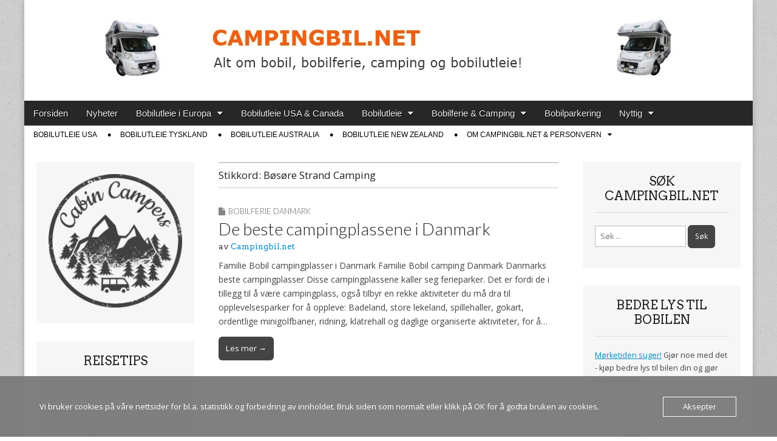

--- FILE ---
content_type: text/html; charset=UTF-8
request_url: https://campingbil.net/stikkord/bosore-strand-camping/
body_size: 30171
content:
<!DOCTYPE html>
<html lang="nb-NO">
<head>
	<meta charset="UTF-8">
	<meta name="viewport" content="width=device-width, initial-scale=1.0">
	<link rel="profile" href="http://gmpg.org/xfn/11">
	<link rel="pingback" href="https://campingbil.net/xmlrpc.php">
	<meta name='robots' content='index, follow, max-image-preview:large, max-snippet:-1, max-video-preview:-1' />
	<style>img:is([sizes="auto" i], [sizes^="auto," i]) { contain-intrinsic-size: 3000px 1500px }</style>
	
	<!-- This site is optimized with the Yoast SEO plugin v26.8 - https://yoast.com/product/yoast-seo-wordpress/ -->
	<title>Bøsøre Strand Camping - Campingbil.net</title>
	<link rel="canonical" href="https://campingbil.net/stikkord/bosore-strand-camping/" />
	<meta property="og:locale" content="nb_NO" />
	<meta property="og:type" content="article" />
	<meta property="og:title" content="Bøsøre Strand Camping - Campingbil.net" />
	<meta property="og:url" content="https://campingbil.net/stikkord/bosore-strand-camping/" />
	<meta property="og:site_name" content="Campingbil.net" />
	<meta name="twitter:card" content="summary_large_image" />
	<meta name="twitter:site" content="@campingbil" />
	<script type="application/ld+json" class="yoast-schema-graph">{"@context":"https://schema.org","@graph":[{"@type":"CollectionPage","@id":"https://campingbil.net/stikkord/bosore-strand-camping/","url":"https://campingbil.net/stikkord/bosore-strand-camping/","name":"Bøsøre Strand Camping - Campingbil.net","isPartOf":{"@id":"https://campingbil.net/#website"},"primaryImageOfPage":{"@id":"https://campingbil.net/stikkord/bosore-strand-camping/#primaryimage"},"image":{"@id":"https://campingbil.net/stikkord/bosore-strand-camping/#primaryimage"},"thumbnailUrl":"","breadcrumb":{"@id":"https://campingbil.net/stikkord/bosore-strand-camping/#breadcrumb"},"inLanguage":"nb-NO"},{"@type":"ImageObject","inLanguage":"nb-NO","@id":"https://campingbil.net/stikkord/bosore-strand-camping/#primaryimage","url":"","contentUrl":""},{"@type":"BreadcrumbList","@id":"https://campingbil.net/stikkord/bosore-strand-camping/#breadcrumb","itemListElement":[{"@type":"ListItem","position":1,"name":"Hjem","item":"https://campingbil.net/"},{"@type":"ListItem","position":2,"name":"Bøsøre Strand Camping"}]},{"@type":"WebSite","@id":"https://campingbil.net/#website","url":"https://campingbil.net/","name":"Campingbil.net","description":"Alt om bobil, bobilferie og bobilutleie","publisher":{"@id":"https://campingbil.net/#/schema/person/e14d4180fda3086ecf1f430f0f581f72"},"potentialAction":[{"@type":"SearchAction","target":{"@type":"EntryPoint","urlTemplate":"https://campingbil.net/?s={search_term_string}"},"query-input":{"@type":"PropertyValueSpecification","valueRequired":true,"valueName":"search_term_string"}}],"inLanguage":"nb-NO"},{"@type":["Person","Organization"],"@id":"https://campingbil.net/#/schema/person/e14d4180fda3086ecf1f430f0f581f72","name":"Campingbil.net","image":{"@type":"ImageObject","inLanguage":"nb-NO","@id":"https://campingbil.net/#/schema/person/image/","url":"https://secure.gravatar.com/avatar/6ebef77ec9d86fd5763962c070777ade79196f372d5fa3ec5d7a6b7677ff2945?s=96&d=mm&r=g","contentUrl":"https://secure.gravatar.com/avatar/6ebef77ec9d86fd5763962c070777ade79196f372d5fa3ec5d7a6b7677ff2945?s=96&d=mm&r=g","caption":"Campingbil.net"},"logo":{"@id":"https://campingbil.net/#/schema/person/image/"},"sameAs":["http://campingbil.net","www.facebook.com/campingbil","https://x.com/campingbil"]}]}</script>
	<!-- / Yoast SEO plugin. -->


<link rel='dns-prefetch' href='//stats.wp.com' />
<link rel='dns-prefetch' href='//fonts.googleapis.com' />
<link rel='dns-prefetch' href='//jetpack.wordpress.com' />
<link rel='dns-prefetch' href='//s0.wp.com' />
<link rel='dns-prefetch' href='//public-api.wordpress.com' />
<link rel='dns-prefetch' href='//0.gravatar.com' />
<link rel='dns-prefetch' href='//1.gravatar.com' />
<link rel='dns-prefetch' href='//2.gravatar.com' />
<link rel='dns-prefetch' href='//widgets.wp.com' />
<link rel='dns-prefetch' href='//www.googletagmanager.com' />
<link rel='dns-prefetch' href='//pagead2.googlesyndication.com' />
<link rel='preconnect' href='//i0.wp.com' />
<link rel='preconnect' href='//c0.wp.com' />
<link rel="alternate" type="application/rss+xml" title="Campingbil.net &raquo; strøm" href="https://campingbil.net/feed/" />
<link rel="alternate" type="application/rss+xml" title="Campingbil.net &raquo; kommentarstrøm" href="https://campingbil.net/comments/feed/" />
<script consent-skip-blocker="1" data-skip-lazy-load="js-extra"  data-cfasync="false">
(function(w,d){w[d]=w[d]||[];w.gtag=function(){w[d].push(arguments)}})(window,"dataLayer");
</script><style>[consent-id]:not(.rcb-content-blocker):not([consent-transaction-complete]):not([consent-visual-use-parent^="children:"]):not([consent-confirm]){opacity:0!important;}</style><link rel="preload" href="https://usercontent.one/wp/campingbil.net/wp-content/255af6d91e8fb4c3769a17ca8b3b4905/dist/1221612109.js?media=1678660662?ver=af932e55e5f194c31fb69933f509c364" as="script" />
<link rel="preload" href="https://usercontent.one/wp/campingbil.net/wp-content/255af6d91e8fb4c3769a17ca8b3b4905/dist/1106333446.js?media=1678660662?ver=8450c62d8d5e4bfec4076ec2391ee419" as="script" />
<link rel="preload" href="https://usercontent.one/wp/campingbil.net/wp-content/plugins/real-cookie-banner-pro/public/lib/animate.css/animate.min.css?ver=4.1.1&media=1678660662" as="style" />
<link rel="alternate" type="application/rss+xml" title="Campingbil.net &raquo; Bøsøre Strand Camping stikkord-strøm" href="https://campingbil.net/stikkord/bosore-strand-camping/feed/" />
<script data-cfasync="false" type="text/javascript" defer src="https://usercontent.one/wp/campingbil.net/wp-content/255af6d91e8fb4c3769a17ca8b3b4905/dist/1221612109.js?media=1678660662?ver=af932e55e5f194c31fb69933f509c364" id="real-cookie-banner-pro-vendor-real-cookie-banner-pro-banner-js"></script>
<script type="application/json" data-skip-lazy-load="js-extra" data-skip-moving="true" data-no-defer nitro-exclude data-alt-type="application/ld+json" data-dont-merge data-wpmeteor-nooptimize="true" data-cfasync="false" id="acd5e026c9bc39936fb2e0a084c58f0bc1-js-extra">{"slug":"real-cookie-banner-pro","textDomain":"real-cookie-banner","version":"4.8.4","restUrl":"https:\/\/campingbil.net\/wp-json\/real-cookie-banner\/v1\/","restNamespace":"real-cookie-banner\/v1","restPathObfuscateOffset":"196b5104732f9c67","restRoot":"https:\/\/campingbil.net\/wp-json\/","restQuery":{"_v":"4.8.4","_locale":"user"},"restNonce":"da56f55c39","restRecreateNonceEndpoint":"https:\/\/campingbil.net\/wp-admin\/admin-ajax.php?action=rest-nonce","publicUrl":"https:\/\/campingbil.net\/wp-content\/plugins\/real-cookie-banner-pro\/public\/","chunkFolder":"dist","chunksLanguageFolder":"https:\/\/campingbil.net\/wp-content\/languages\/mo-cache\/real-cookie-banner-pro\/","chunks":{},"others":{"customizeValuesBanner":"{\"layout\":{\"type\":\"dialog\",\"maxHeightEnabled\":false,\"maxHeight\":740,\"dialogMaxWidth\":530,\"dialogPosition\":\"middleCenter\",\"dialogMargin\":[0,0,0,0],\"bannerPosition\":\"bottom\",\"bannerMaxWidth\":1024,\"dialogBorderRadius\":3,\"borderRadius\":5,\"animationIn\":\"slideInUp\",\"animationInDuration\":500,\"animationInOnlyMobile\":true,\"animationOut\":\"none\",\"animationOutDuration\":500,\"animationOutOnlyMobile\":true,\"overlay\":true,\"overlayBg\":\"#000000\",\"overlayBgAlpha\":50,\"overlayBlur\":2},\"decision\":{\"acceptAll\":\"button\",\"acceptEssentials\":\"button\",\"showCloseIcon\":true,\"acceptIndividual\":\"link\",\"buttonOrder\":\"all,essential,save,individual\",\"showGroups\":false,\"groupsFirstView\":false,\"saveButton\":\"always\"},\"design\":{\"bg\":\"#ffffff\",\"textAlign\":\"justify\",\"linkTextDecoration\":\"underline\",\"borderWidth\":0,\"borderColor\":\"#ffffff\",\"fontSize\":13,\"fontColor\":\"#2b2b2b\",\"fontInheritFamily\":true,\"fontFamily\":\"Arial, Helvetica, sans-serif\",\"fontWeight\":\"normal\",\"boxShadowEnabled\":true,\"boxShadowOffsetX\":0,\"boxShadowOffsetY\":5,\"boxShadowBlurRadius\":13,\"boxShadowSpreadRadius\":0,\"boxShadowColor\":\"#000000\",\"boxShadowColorAlpha\":20},\"headerDesign\":{\"inheritBg\":true,\"bg\":\"#f4f4f4\",\"inheritTextAlign\":true,\"textAlign\":\"center\",\"padding\":[17,20,15,20],\"logo\":\"\",\"logoRetina\":\"\",\"logoMaxHeight\":40,\"logoPosition\":\"left\",\"logoMargin\":[5,15,5,15],\"fontSize\":20,\"fontColor\":\"#2b2b2b\",\"fontInheritFamily\":true,\"fontFamily\":\"Arial, Helvetica, sans-serif\",\"fontWeight\":\"normal\",\"borderWidth\":1,\"borderColor\":\"#efefef\"},\"bodyDesign\":{\"padding\":[15,20,5,20],\"descriptionInheritFontSize\":true,\"descriptionFontSize\":13,\"dottedGroupsInheritFontSize\":true,\"dottedGroupsFontSize\":13,\"dottedGroupsBulletColor\":\"#15779b\",\"teachingsInheritTextAlign\":true,\"teachingsTextAlign\":\"center\",\"teachingsSeparatorActive\":true,\"teachingsSeparatorWidth\":50,\"teachingsSeparatorHeight\":1,\"teachingsSeparatorColor\":\"#15779b\",\"teachingsInheritFontSize\":false,\"teachingsFontSize\":12,\"teachingsInheritFontColor\":false,\"teachingsFontColor\":\"#757575\",\"accordionMargin\":[10,0,5,0],\"accordionPadding\":[5,10,5,10],\"accordionArrowType\":\"outlined\",\"accordionArrowColor\":\"#15779b\",\"accordionBg\":\"#ffffff\",\"accordionActiveBg\":\"#f9f9f9\",\"accordionHoverBg\":\"#efefef\",\"accordionBorderWidth\":1,\"accordionBorderColor\":\"#efefef\",\"accordionTitleFontSize\":12,\"accordionTitleFontColor\":\"#2b2b2b\",\"accordionTitleFontWeight\":\"normal\",\"accordionDescriptionMargin\":[5,0,0,0],\"accordionDescriptionFontSize\":12,\"accordionDescriptionFontColor\":\"#757575\",\"accordionDescriptionFontWeight\":\"normal\",\"acceptAllOneRowLayout\":false,\"acceptAllPadding\":[10,10,10,10],\"acceptAllBg\":\"#15779b\",\"acceptAllTextAlign\":\"center\",\"acceptAllFontSize\":18,\"acceptAllFontColor\":\"#ffffff\",\"acceptAllFontWeight\":\"normal\",\"acceptAllBorderWidth\":0,\"acceptAllBorderColor\":\"#000000\",\"acceptAllHoverBg\":\"#11607d\",\"acceptAllHoverFontColor\":\"#ffffff\",\"acceptAllHoverBorderColor\":\"#000000\",\"acceptEssentialsUseAcceptAll\":true,\"acceptEssentialsButtonType\":\"\",\"acceptEssentialsPadding\":[10,10,10,10],\"acceptEssentialsBg\":\"#efefef\",\"acceptEssentialsTextAlign\":\"center\",\"acceptEssentialsFontSize\":18,\"acceptEssentialsFontColor\":\"#0a0a0a\",\"acceptEssentialsFontWeight\":\"normal\",\"acceptEssentialsBorderWidth\":0,\"acceptEssentialsBorderColor\":\"#000000\",\"acceptEssentialsHoverBg\":\"#e8e8e8\",\"acceptEssentialsHoverFontColor\":\"#000000\",\"acceptEssentialsHoverBorderColor\":\"#000000\",\"acceptIndividualPadding\":[5,5,5,5],\"acceptIndividualBg\":\"#ffffff\",\"acceptIndividualTextAlign\":\"center\",\"acceptIndividualFontSize\":16,\"acceptIndividualFontColor\":\"#15779b\",\"acceptIndividualFontWeight\":\"normal\",\"acceptIndividualBorderWidth\":0,\"acceptIndividualBorderColor\":\"#000000\",\"acceptIndividualHoverBg\":\"#ffffff\",\"acceptIndividualHoverFontColor\":\"#11607d\",\"acceptIndividualHoverBorderColor\":\"#000000\"},\"footerDesign\":{\"poweredByLink\":true,\"inheritBg\":false,\"bg\":\"#fcfcfc\",\"inheritTextAlign\":true,\"textAlign\":\"center\",\"padding\":[10,20,15,20],\"fontSize\":14,\"fontColor\":\"#757474\",\"fontInheritFamily\":true,\"fontFamily\":\"Arial, Helvetica, sans-serif\",\"fontWeight\":\"normal\",\"hoverFontColor\":\"#2b2b2b\",\"borderWidth\":1,\"borderColor\":\"#efefef\",\"languageSwitcher\":\"flags\"},\"texts\":{\"headline\":\"Personvernpreferanser\",\"description\":\"Vi anvender informasjonskapsler og lignende teknologier p\\u00e5 nettstedet v\\u00e5rt og behandler dine personlige data (f.eks. IP-adresse), for eksempel for \\u00e5 personliggj\\u00f8re innhold og annonser, samt for \\u00e5 integrere media fra tredjepartsleverand\\u00f8rer eller for \\u00e5 analysere trafikk p\\u00e5 nettstedet v\\u00e5rt. Dataene kan ogs\\u00e5 behandles som et resultat av at informasjonskapsler blir satt. Vi deler disse dataene med tredjeparter som vi navngir i personverninnstillingene.<br \\\/><br \\\/>Behandlingen av data kan skje med ditt samtykke eller p\\u00e5 grunnlag av en berettiget interesse, som du kan motsette deg i personverninnstillingene. Du har retten til \\u00e5 ikke samtykke og til \\u00e5 endre eller tilbakekalle samtykket ditt senere. For mer informasjon om bruk av dine data, vennligst bes\\u00f8k v\\u00e5r {{privacyPolicy}}personvernerkl\\u00e6ring{{\\\/privacyPolicy}}.\",\"acceptAll\":\"Godta alle\",\"acceptEssentials\":\"Fortsett uten samtykke\",\"acceptIndividual\":\"Angi personverninnstillinger individuelt\",\"poweredBy\":\"1\",\"dataProcessingInUnsafeCountries\":\"Noen tjenester behandler personopplysninger i usikre tredjeland. Ved \\u00e5 samtykke til bruk av disse tjenestene, samtykker du ogs\\u00e5 til behandlingen av dine data i disse usikre tredjelandene i samsvar med {{legalBasis}}. Dette inneb\\u00e6rer risiko for at dine data vil bli behandlet av myndigheter for kontroll- og overv\\u00e5kningsform\\u00e5l, kanskje uten mulighet for rettslig s\\u00f8ksm\\u00e5l.\",\"ageNoticeBanner\":\"Er du under {{minAge}} \\u00e5r gammel? Da kan du ikke samtykke til valgfrie tjenester. Be dine foreldre eller foresatte om \\u00e5 godta disse tjenestene med deg.\",\"ageNoticeBlocker\":\"Er du under {{minAge}} \\u00e5r? Dessverre har du ikke tillatelse til \\u00e5 samtykke til denne tjenesten for \\u00e5 se innholdet. Vennligst be foreldrene dine eller verge om \\u00e5 samtykke til tjenesten sammen med deg!\",\"listServicesNotice\":\"Ved \\u00e5 godta alle tjenester tillater du lasting av {{services}}. Disse tjenestene er delt inn i grupper {{serviceGroups}} i henhold til deres form\\u00e5l (tilh\\u00f8righet markert med hevet tall).\",\"listServicesLegitimateInterestNotice\":\"I tillegg lastes {{services}} inn basert p\\u00e5 en berettiget interesse.\",\"tcfStacksCustomName\":\"Tjenester med ulike form\\u00e5l utenfor TCF-standarden\",\"tcfStacksCustomDescription\":\"Tjenester som ikke deler samtykker via TCF-standarden, men via andre teknologier. Disse er delt inn i flere grupper etter form\\u00e5l. Noen av dem brukes basert p\\u00e5 berettiget interesse (f.eks. trusselforebygging), andre brukes kun med ditt samtykke. Detaljer om de enkelte gruppene og form\\u00e5lene med tjenestene finner du i de individuelle personverninnstillingene.\",\"consentForwardingExternalHosts\":\"Ditt samtykke gjelder ogs\\u00e5 for {{websites}}.\",\"blockerHeadline\":\"{{name}} er blokkert p\\u00e5 grunn av personverninnstillingene\",\"blockerLinkShowMissing\":\"Vis alle tjenester du fortsatt m\\u00e5 samtykke til\",\"blockerLoadButton\":\"Godta tjenester og last inn innhold\",\"blockerAcceptInfo\":\"\\u00c5 laste inn blokkert innhold vil justere personverninnstillingene dine. Innhold fra denne tjenesten vil ikke bli blokkert i fremtiden.\",\"stickyHistory\":\"Innstillingshistorikk for personvern\",\"stickyRevoke\":\"Tilbakekalle samtykker\",\"stickyRevokeSuccessMessage\":\"Du har tilbakekalt samtykke for tjenester med informasjonskapsler og behandling av personopplysninger. Siden lastes inn p\\u00e5 nytt!\",\"stickyChange\":\"Endre personverninnstillinger\"},\"individualLayout\":{\"inheritDialogMaxWidth\":false,\"dialogMaxWidth\":970,\"inheritBannerMaxWidth\":true,\"bannerMaxWidth\":1980,\"descriptionTextAlign\":\"left\"},\"group\":{\"checkboxBg\":\"#f0f0f0\",\"checkboxBorderWidth\":1,\"checkboxBorderColor\":\"#d2d2d2\",\"checkboxActiveColor\":\"#ffffff\",\"checkboxActiveBg\":\"#15779b\",\"checkboxActiveBorderColor\":\"#11607d\",\"groupInheritBg\":true,\"groupBg\":\"#f4f4f4\",\"groupPadding\":[15,15,15,15],\"groupSpacing\":10,\"groupBorderRadius\":5,\"groupBorderWidth\":1,\"groupBorderColor\":\"#f4f4f4\",\"headlineFontSize\":16,\"headlineFontWeight\":\"normal\",\"headlineFontColor\":\"#2b2b2b\",\"descriptionFontSize\":14,\"descriptionFontColor\":\"#757575\",\"linkColor\":\"#757575\",\"linkHoverColor\":\"#2b2b2b\",\"detailsHideLessRelevant\":true},\"saveButton\":{\"useAcceptAll\":true,\"type\":\"button\",\"padding\":[10,10,10,10],\"bg\":\"#efefef\",\"textAlign\":\"center\",\"fontSize\":18,\"fontColor\":\"#0a0a0a\",\"fontWeight\":\"normal\",\"borderWidth\":0,\"borderColor\":\"#000000\",\"hoverBg\":\"#e8e8e8\",\"hoverFontColor\":\"#000000\",\"hoverBorderColor\":\"#000000\"},\"individualTexts\":{\"headline\":\"Individuelle personvernpreferanser\",\"description\":\"Vi anvender informasjonskapsler og lignende teknologier p\\u00e5 nettstedet v\\u00e5rt og behandler dine personlige data (f.eks. IP-adresse), for eksempel for \\u00e5 personliggj\\u00f8re innhold og annonser, samt for \\u00e5 integrere media fra tredjepartsleverand\\u00f8rer eller for \\u00e5 analysere trafikk p\\u00e5 nettstedet v\\u00e5rt. Dataene kan ogs\\u00e5 behandles som et resultat av at informasjonskapsler blir satt. Vi deler disse dataene med tredjeparter som vi navngir i personverninnstillingene.<br \\\/><br \\\/>Behandlingen av data kan skje med ditt samtykke eller p\\u00e5 grunnlag av en berettiget interesse, som du kan motsette deg i personverninnstillingene. Du har retten til \\u00e5 ikke samtykke og til \\u00e5 endre eller tilbakekalle samtykket ditt senere. For mer informasjon om bruk av dine data, vennligst bes\\u00f8k v\\u00e5r {{privacyPolicy}}personvernerkl\\u00e6ring{{\\\/privacyPolicy}}.<br \\\/><br \\\/>Nedenfor finner du oversikt over alle tjenester som anvendes av dette nettstedet. Du kan se detaljert informasjon om hver tjeneste og samtykke til dem individuelt, eller du kan ut\\u00f8ve din rett til innsigelse.\",\"save\":\"Lagre tilpassede valg\",\"showMore\":\"Vis serviceinformasjon\",\"hideMore\":\"Skjul serviceinformasjon\",\"postamble\":\"\"},\"mobile\":{\"enabled\":true,\"maxHeight\":400,\"hideHeader\":false,\"alignment\":\"bottom\",\"scalePercent\":90,\"scalePercentVertical\":-50},\"sticky\":{\"enabled\":false,\"animationsEnabled\":true,\"alignment\":\"left\",\"bubbleBorderRadius\":50,\"icon\":\"fingerprint\",\"iconCustom\":\"\",\"iconCustomRetina\":\"\",\"iconSize\":30,\"iconColor\":\"#ffffff\",\"bubbleMargin\":[10,20,20,20],\"bubblePadding\":15,\"bubbleBg\":\"#15779b\",\"bubbleBorderWidth\":0,\"bubbleBorderColor\":\"#10556f\",\"boxShadowEnabled\":true,\"boxShadowOffsetX\":0,\"boxShadowOffsetY\":2,\"boxShadowBlurRadius\":5,\"boxShadowSpreadRadius\":1,\"boxShadowColor\":\"#105b77\",\"boxShadowColorAlpha\":40,\"bubbleHoverBg\":\"#ffffff\",\"bubbleHoverBorderColor\":\"#000000\",\"hoverIconColor\":\"#000000\",\"hoverIconCustom\":\"\",\"hoverIconCustomRetina\":\"\",\"menuFontSize\":16,\"menuBorderRadius\":5,\"menuItemSpacing\":10,\"menuItemPadding\":[5,10,5,10]},\"customCss\":{\"css\":\"\",\"antiAdBlocker\":\"y\"}}","isPro":true,"showProHints":false,"proUrl":"https:\/\/devowl.io\/go\/real-cookie-banner?source=rcb-lite","showLiteNotice":false,"frontend":{"groups":"[{\"id\":13154,\"name\":\"Essensielle\",\"slug\":\"essensielle\",\"description\":\"Essensielle tjenester er n\\u00f8dvendige for grunnleggende funksjonalitet p\\u00e5 nettstedet. De inneholder kun teknisk n\\u00f8dvendige tjenester. Det er ikke mulig \\u00e5 motsette seg disse tjenestene.\",\"isEssential\":true,\"isDefault\":true,\"items\":[{\"id\":26035,\"name\":\"Real Cookie Banner\",\"purpose\":\"Real Cookie Banner ber nettstedsbes\\u00f8kende om samtykke for \\u00e5 sette informasjonskapsler og behandle personopplysninger. For dette form\\u00e5let tildeles en UUID (pseudonym identifikasjon av brukeren) til hver nettstedsbes\\u00f8kende, som er gyldig til informasjonskapselen utl\\u00f8per, for \\u00e5 lagre samtykket. Informasjonskapsler brukes til \\u00e5 teste om informasjonskapsler kan settes, for \\u00e5 lagre referanse til dokumentert samtykke, for \\u00e5 lagre hvilke tjenester fra hvilke tjenestegrupper bes\\u00f8kende har samtykket til, og hvis samtykke er oppn\\u00e5dd i henhold til Transparency & Consent Framework (TCF), for \\u00e5 lagre samtykke hos TCF-partnere, form\\u00e5l, spesifikke form\\u00e5l, funksjoner og spesifikke funksjoner. Som en del av forpliktelsen til \\u00e5 gi informasjon i henhold til GDPR, er det innsamlede samtykket fullstendig dokumentert. Dette inkluderer, i tillegg til tjenestene og tjenestegruppene som bes\\u00f8kende har samtykket til, og hvis samtykke er oppn\\u00e5dd i henhold til TCF-standarden, hvilke TCF-partnere, form\\u00e5l og funksjoner bes\\u00f8kende har samtykket til, alle innstillinger i informasjonskapsel-banneret ved samtykketidspunktet, samt de tekniske forholdene (for eksempel st\\u00f8rrelsen p\\u00e5 det viste omr\\u00e5det ved samtykketidspunktet) og brukerinteraksjoner (for eksempel klikking p\\u00e5 knapper) som f\\u00f8rte til samtykke. Samtykke samles inn \\u00e9n gang per spr\\u00e5k.\",\"providerContact\":{\"phone\":\"\",\"email\":\"\",\"link\":\"\"},\"isProviderCurrentWebsite\":true,\"provider\":\"\",\"uniqueName\":\"\",\"isEmbeddingOnlyExternalResources\":false,\"legalBasis\":\"legal-requirement\",\"dataProcessingInCountries\":[],\"dataProcessingInCountriesSpecialTreatments\":[],\"technicalDefinitions\":[{\"type\":\"http\",\"name\":\"real_cookie_banner*\",\"host\":\".campingbil.net\",\"duration\":365,\"durationUnit\":\"d\",\"isSessionDuration\":false,\"purpose\":\"\"},{\"type\":\"http\",\"name\":\"real_cookie_banner*-tcf\",\"host\":\".campingbil.net\",\"duration\":365,\"durationUnit\":\"d\",\"isSessionDuration\":false,\"purpose\":\"\"},{\"type\":\"http\",\"name\":\"real_cookie_banner-test\",\"host\":\".campingbil.net\",\"duration\":365,\"durationUnit\":\"d\",\"isSessionDuration\":false,\"purpose\":\"\"}],\"codeDynamics\":[],\"providerPrivacyPolicyUrl\":\"\",\"providerLegalNoticeUrl\":\"\",\"tagManagerOptInEventName\":\"\",\"tagManagerOptOutEventName\":\"\",\"googleConsentModeConsentTypes\":[],\"executePriority\":10,\"codeOptIn\":\"\",\"executeCodeOptInWhenNoTagManagerConsentIsGiven\":false,\"codeOptOut\":\"\",\"executeCodeOptOutWhenNoTagManagerConsentIsGiven\":false,\"deleteTechnicalDefinitionsAfterOptOut\":false,\"codeOnPageLoad\":\"\",\"presetId\":\"real-cookie-banner\"}]},{\"id\":13156,\"name\":\"Statistikk\",\"slug\":\"statistikk\",\"description\":\"Statistikk-tjenester er n\\u00f8dvendige for \\u00e5 samle inn pseudonyme data om bes\\u00f8kende p\\u00e5 nettstedet. Disse dataene gj\\u00f8r det mulig for oss \\u00e5 forst\\u00e5 bes\\u00f8kende bedre samt optimalisere nettstedet.\",\"isEssential\":false,\"isDefault\":true,\"items\":[{\"id\":26178,\"name\":\"Google Analytics\",\"purpose\":\"Google Analytics creates detailed statistics of user behavior on the website to obtain analysis information. This requires processing a user\\u2019s IP-address and metadata which can be used to determine a user's country, city and language. Cookies or cookie-like technologies can be stored and read. These can contain personal data and technical data like user ID which can provide the following additional information:\\n- time information about when and how long a user was or is on the different pages of the website\\n- device category (desktop, mobile and tablet), platform (web, iOS app or Android app), browser and screen resolution a user used\\n- where a user came from (e.g. origin website, search engine including the searched term, social media platform, newsletter, organic video, paid search or campaign)\\n- whether a user belongs to a target group\\\/audience or not\\n- what a user has done on the website and which events were triggered by actions of the user (e.g. page views, user engagement, scroll behaviour, clicks, added payment info and custom events like e-commerce tracking)\\n- conversions (e. g. if a user bought something and what was bought)\\n- gender, age and interest if an allocation is possible \\n\\nThis data can also be used by Google to collect visited websites, and it can be used to improve the services of Google. It can be linked across multiple domains, which are operated by this website operator, with other Google products (e.g. Google AdSense, Google Ads, BigQuery, Google Play) which the website operator uses. It can also be linked by Google to the data of users logged in on the websites of Google (e.g. google.com). Google provides personal information to their affiliates and other trusted businesses or persons to process it for them, based on Google's instructions and in compliance with Google's privacy policy. It can also be used for profiling by the website operator and Google, e.g. to provide a user with personalized services, such as ads based on a user's interests or recommendations.\",\"providerContact\":{\"phone\":\"+1 650 253 0000\",\"email\":\"dpo-google@google.com\",\"link\":\"https:\\\/\\\/support.google.com\\\/\"},\"isProviderCurrentWebsite\":false,\"provider\":\"Google Ireland Limited, Gordon House, Barrow Street, Dublin 4, Ireland\",\"uniqueName\":\"google-analytics-analytics-4\",\"isEmbeddingOnlyExternalResources\":false,\"legalBasis\":\"consent\",\"dataProcessingInCountries\":[\"US\",\"IE\",\"AU\",\"BE\",\"BR\",\"CA\",\"CL\",\"FI\",\"FR\",\"DE\",\"HK\",\"IN\",\"ID\",\"IL\",\"IT\",\"JP\",\"KR\",\"NL\",\"PL\",\"QA\",\"SG\",\"ES\",\"CH\",\"TW\",\"GB\"],\"dataProcessingInCountriesSpecialTreatments\":[\"standard-contractual-clauses\",\"provider-is-self-certified-trans-atlantic-data-privacy-framework\"],\"technicalDefinitions\":[{\"type\":\"http\",\"name\":\"_ga\",\"host\":\".campingbil.net\",\"duration\":24,\"durationUnit\":\"mo\",\"isSessionDuration\":false,\"purpose\":\"\"},{\"type\":\"http\",\"name\":\"_ga_*\",\"host\":\".campingbil.net\",\"duration\":24,\"durationUnit\":\"mo\",\"isSessionDuration\":false,\"purpose\":\"\"}],\"codeDynamics\":{\"gaMeasurementId\":\"G-366905531\"},\"providerPrivacyPolicyUrl\":\"https:\\\/\\\/policies.google.com\\\/privacy\",\"providerLegalNoticeUrl\":\"\",\"tagManagerOptInEventName\":\"\",\"tagManagerOptOutEventName\":\"\",\"googleConsentModeConsentTypes\":[],\"executePriority\":10,\"codeOptIn\":\"base64-encoded:[base64]\",\"executeCodeOptInWhenNoTagManagerConsentIsGiven\":false,\"codeOptOut\":\"\",\"executeCodeOptOutWhenNoTagManagerConsentIsGiven\":false,\"deleteTechnicalDefinitionsAfterOptOut\":true,\"codeOnPageLoad\":\"base64-encoded:PHNjcmlwdD4KKGZ1bmN0aW9uKHcsZCl7d1tkXT13W2RdfHxbXTt3Lmd0YWc9ZnVuY3Rpb24oKXt3W2RdLnB1c2goYXJndW1lbnRzKX19KSh3aW5kb3csImRhdGFMYXllciIpOwo8L3NjcmlwdD4=\",\"presetId\":\"google-analytics-analytics-4\"}]}]","links":[{"id":26034,"label":"Personvernerkl\u00e6ring","pageType":"privacyPolicy","isExternalUrl":false,"pageId":14929,"url":"https:\/\/campingbil.net\/personvernerklaering\/","hideCookieBanner":true,"isTargetBlank":true}],"websiteOperator":{"address":"Gr\u00f8dalsvegen 12","country":"NO","contactEmail":"base64-encoded:dGlwc0BjYW1waW5nYmlsLm5ldA==","contactPhone":"+4741245012","contactFormUrl":false},"blocker":[{"id":26179,"name":"Google Analytics","description":"","rules":["\"G-*\"","'G-*'","gtag(","*google-analytics.com\/analytics.js*","*google-analytics.com\/ga.js*","script[id=\"google_gtagjs\"]","*google-analytics.com\/g\/collect*","*googletagmanager.com\/gtag\/js?*"],"criteria":"services","tcfVendors":[],"tcfPurposes":[],"services":[26178],"isVisual":true,"visualType":"default","visualMediaThumbnail":"0","visualContentType":"","isVisualDarkMode":false,"visualBlur":0,"visualDownloadThumbnail":false,"visualHeroButtonText":"","shouldForceToShowVisual":false,"presetId":"google-analytics-analytics-4","visualThumbnail":null},{"id":26177,"name":"Google AdSense","description":"","rules":["*pagead2.googlesyndication.com*","*adsbygoogle.js*","ins[class*=\"adsbygoogle\"]","*window.adsbygoogle*"],"criteria":"tcfVendors","tcfVendors":[26088],"tcfPurposes":[1],"services":[],"isVisual":false,"visualType":"default","visualMediaThumbnail":"0","visualContentType":"","isVisualDarkMode":false,"visualBlur":0,"visualDownloadThumbnail":false,"visualHeroButtonText":"","shouldForceToShowVisual":false,"presetId":"google-adsense-tcf","visualThumbnail":null}],"languageSwitcher":[],"predefinedDataProcessingInSafeCountriesLists":{"GDPR":["AT","BE","BG","HR","CY","CZ","DK","EE","FI","FR","DE","GR","HU","IE","IS","IT","LI","LV","LT","LU","MT","NL","NO","PL","PT","RO","SK","SI","ES","SE"],"DSG":["CH"],"GDPR+DSG":[],"ADEQUACY_EU":["AD","AR","CA","FO","GG","IL","IM","JP","JE","NZ","KR","CH","GB","UY","US"],"ADEQUACY_CH":["DE","AD","AR","AT","BE","BG","CA","CY","HR","DK","ES","EE","FI","FR","GI","GR","GG","HU","IM","FO","IE","IS","IL","IT","JE","LV","LI","LT","LU","MT","MC","NO","NZ","NL","PL","PT","CZ","RO","GB","SK","SI","SE","UY","US"]},"decisionCookieName":"real_cookie_banner-v:3_blog:1_path:56d523e","revisionHash":"efda7bb1badbf98717ef33e0cc849f30","territorialLegalBasis":["gdpr-eprivacy"],"setCookiesViaManager":"none","isRespectDoNotTrack":false,"failedConsentDocumentationHandling":"essentials","isAcceptAllForBots":true,"isDataProcessingInUnsafeCountries":false,"isAgeNotice":true,"ageNoticeAgeLimit":13,"isListServicesNotice":true,"isBannerLessConsent":false,"isTcf":false,"isGcm":false,"isGcmListPurposes":true,"hasLazyData":false},"anonymousContentUrl":"https:\/\/campingbil.net\/wp-content\/255af6d91e8fb4c3769a17ca8b3b4905\/dist\/","anonymousHash":"255af6d91e8fb4c3769a17ca8b3b4905","hasDynamicPreDecisions":false,"isLicensed":false,"isDevLicense":false,"multilingualSkipHTMLForTag":"","isCurrentlyInTranslationEditorPreview":false,"defaultLanguage":"","currentLanguage":"","activeLanguages":[],"context":"","iso3166OneAlpha2":{"AF":"Afghanistan","AX":"Aland Islands","AL":"Albania","DZ":"Algeria","AS":"American Samoa","AD":"Andorra","AO":"Angola","AI":"Anguilla","AQ":"Antarctica","AG":"Antigua And Barbuda","AR":"Argentina","AM":"Armenia","AW":"Aruba","AU":"Australia","AT":"Austria","AZ":"Azerbaijan","BS":"Bahamas","BH":"Bahrain","BD":"Bangladesh","BB":"Barbados","BY":"Belarus","BE":"Belgium","BZ":"Belize","BJ":"Benin","BM":"Bermuda","BT":"Bhutan","BO":"Bolivia","BA":"Bosnia And Herzegovina","BW":"Botswana","BV":"Bouvet Island","BR":"Brazil","IO":"British Indian Ocean Territory","BN":"Brunei Darussalam","BG":"Bulgaria","BF":"Burkina Faso","BI":"Burundi","KH":"Cambodia","CM":"Cameroon","CA":"Canada","CV":"Cape Verde","KY":"Cayman Islands","CF":"Central African Republic","TD":"Chad","CL":"Chile","CN":"China","CX":"Christmas Island","CC":"Cocos (Keeling) Islands","CO":"Colombia","KM":"Comoros","CG":"Congo","CD":"Congo, Democratic Republic","CK":"Cook Islands","CR":"Costa Rica","CI":"Cote D'Ivoire","HR":"Croatia","CU":"Cuba","CY":"Cyprus","CZ":"Czech Republic","DK":"Denmark","DJ":"Djibouti","DM":"Dominica","DO":"Dominican Republic","EC":"Ecuador","EG":"Egypt","SV":"El Salvador","GQ":"Equatorial Guinea","ER":"Eritrea","EE":"Estonia","ET":"Ethiopia","FK":"Falkland Islands (Malvinas)","FO":"Faroe Islands","FM":"Federated States Of Micronesia","FJ":"Fiji","FI":"Finland","FR":"France","GF":"French Guiana","PF":"French Polynesia","TF":"French Southern and Antarctic Lands","GA":"Gabon","GM":"Gambia","GE":"Georgia","DE":"Germany","GH":"Ghana","GI":"Gibraltar","GR":"Greece","GL":"Greenland","GD":"Grenada","GP":"Guadeloupe","GU":"Guam","GT":"Guatemala","GG":"Guernsey","GN":"Guinea","GW":"Guinea-Bissau","GY":"Guyana","HT":"Haiti","HM":"Heard Island & Mcdonald Islands","VA":"Holy See (Vatican City State)","HN":"Honduras","HK":"Hong Kong","HU":"Hungary","IS":"Iceland","IN":"India","ID":"Indonesia","IR":"Iran, Islamic Republic Of","IQ":"Iraq","IE":"Ireland","IM":"Isle Of Man","IL":"Israel","IT":"Italy","JM":"Jamaica","JP":"Japan","JE":"Jersey","JO":"Jordan","KZ":"Kazakhstan","KE":"Kenya","KI":"Kiribati","KR":"Korea","KW":"Kuwait","KG":"Kyrgyzstan","LA":"Lao People's Democratic Republic","LV":"Latvia","LB":"Lebanon","LS":"Lesotho","LR":"Liberia","LY":"Libyan Arab Jamahiriya","LI":"Liechtenstein","LT":"Lithuania","LU":"Luxembourg","MO":"Macao","MK":"Macedonia","MG":"Madagascar","MW":"Malawi","MY":"Malaysia","MV":"Maldives","ML":"Mali","MT":"Malta","MH":"Marshall Islands","MQ":"Martinique","MR":"Mauritania","MU":"Mauritius","YT":"Mayotte","MX":"Mexico","MD":"Moldova","MC":"Monaco","MN":"Mongolia","ME":"Montenegro","MS":"Montserrat","MA":"Morocco","MZ":"Mozambique","MM":"Myanmar","NA":"Namibia","NR":"Nauru","NP":"Nepal","NL":"Netherlands","AN":"Netherlands Antilles","NC":"New Caledonia","NZ":"New Zealand","NI":"Nicaragua","NE":"Niger","NG":"Nigeria","NU":"Niue","NF":"Norfolk Island","KP":"North Korea","MP":"Northern Mariana Islands","NO":"Norway","OM":"Oman","PK":"Pakistan","PW":"Palau","PS":"Palestinian Territory, Occupied","PA":"Panama","PG":"Papua New Guinea","PY":"Paraguay","PE":"Peru","PH":"Philippines","PN":"Pitcairn","PL":"Poland","PT":"Portugal","PR":"Puerto Rico","QA":"Qatar","RE":"Reunion","RO":"Romania","RU":"Russian Federation","RW":"Rwanda","BL":"Saint Barthelemy","SH":"Saint Helena","KN":"Saint Kitts And Nevis","LC":"Saint Lucia","MF":"Saint Martin","PM":"Saint Pierre And Miquelon","VC":"Saint Vincent And Grenadines","WS":"Samoa","SM":"San Marino","ST":"Sao Tome And Principe","SA":"Saudi Arabia","SN":"Senegal","RS":"Serbia","SC":"Seychelles","SL":"Sierra Leone","SG":"Singapore","SK":"Slovakia","SI":"Slovenia","SB":"Solomon Islands","SO":"Somalia","ZA":"South Africa","GS":"South Georgia And Sandwich Isl.","ES":"Spain","LK":"Sri Lanka","SD":"Sudan","SR":"Suriname","SJ":"Svalbard And Jan Mayen","SZ":"Swaziland","SE":"Sweden","CH":"Switzerland","SY":"Syrian Arab Republic","TW":"Taiwan","TJ":"Tajikistan","TZ":"Tanzania","TH":"Thailand","TL":"Timor-Leste","TG":"Togo","TK":"Tokelau","TO":"Tonga","TT":"Trinidad And Tobago","TN":"Tunisia","TR":"Turkey","TM":"Turkmenistan","TC":"Turks And Caicos Islands","TV":"Tuvalu","UG":"Uganda","UA":"Ukraine","AE":"United Arab Emirates","GB":"United Kingdom","US":"United States","UM":"United States Outlying Islands","UY":"Uruguay","UZ":"Uzbekistan","VU":"Vanuatu","VE":"Venezuela","VN":"Vietnam","VG":"Virgin Islands, British","VI":"Virgin Islands, U.S.","WF":"Wallis And Futuna","EH":"Western Sahara","YE":"Yemen","ZM":"Zambia","ZW":"Zimbabwe"},"visualParentSelectors":{".et_pb_video_box":1,".et_pb_video_slider:has(>.et_pb_slider_carousel %s)":"self",".ast-oembed-container":1,".wpb_video_wrapper":1,".gdlr-core-pbf-background-wrap":1},"isPreventPreDecision":false,"isInvalidateImplicitUserConsent":false,"dependantVisibilityContainers":["[role=\"tabpanel\"]",".eael-tab-content-item",".wpcs_content_inner",".op3-contenttoggleitem-content",".op3-popoverlay-content",".pum-overlay","[data-elementor-type=\"popup\"]",".wp-block-ub-content-toggle-accordion-content-wrap",".w-popup-wrap",".oxy-lightbox_inner[data-inner-content=true]",".oxy-pro-accordion_body",".oxy-tab-content",".kt-accordion-panel",".vc_tta-panel-body",".mfp-hide","div[id^=\"tve_thrive_lightbox_\"]"],"disableDeduplicateExceptions":[".et_pb_video_slider"],"bannerDesignVersion":10,"bannerI18n":{"showMore":"Vis mer","hideMore":"Skjul","showLessRelevantDetails":"Vis mer informasjon (%s)","hideLessRelevantDetails":"Skjul mer informasjon (%s)","other":"Annet","legalBasis":"Bruk p\u00e5 det juridiske grunnlaget av","territorialLegalBasisArticles":{"gdpr-eprivacy":{"dataProcessingInUnsafeCountries":"Art. 49 (1) (a) GDPR"},"dsg-switzerland":{"dataProcessingInUnsafeCountries":"Art. 17 (1) (a) DSG (Sveits)"}},"legitimateInterest":"Berettiget interesse","legalRequirement":"Overholdelse av en juridisk forpliktelse","consent":"Samtykke","crawlerLinkAlert":"Vi har identifisert deg som en crawler\/bot. Kun fysiske individer m\u00e5 samtykke til informasjonskapsler og behandling av personopplysninger. Derfor har lenken ingen funksjon for deg.","technicalCookieDefinitions":"Tekniske definisjoner av informasjonskapsler","technicalCookieName":"Navn p\u00e5 teknisk informasjonskapsel","usesCookies":"Anvender informasjonskapsler","cookieRefresh":"Oppdater informasjonskapsler","usesNonCookieAccess":"Anvender informasjon som ligner informasjonskapsler (Lokal lagring, Sesjonslagring, IndexDB, etc.)","host":"Vert","duration":"Varighet","noExpiration":"Ingen utl\u00f8psdato","type":"Type","purpose":"Form\u00e5l","purposes":"Form\u00e5l","headerTitlePrivacyPolicyHistory":"Historikken for dine personverninnstillinger","skipToConsentChoices":"Hopp over til samtykkevalg","historyLabel":"Vis samtykke fra","historyItemLoadError":"Lesing av samtykket mislyktes. Vennligst pr\u00f8v igjen senere!","historySelectNone":"Har enn\u00e5 ikke samtykket til","provider":"Leverand\u00f8r","providerContactPhone":"Telefon","providerContactEmail":"E-post","providerContactLink":"Kontaktskjema","providerPrivacyPolicyUrl":"Personvernerkl\u00e6ring","providerLegalNoticeUrl":"Juridisk varsel","nonStandard":"Ikke-standardisert databehandling","nonStandardDesc":"Noen tjenester setter informasjonskapsler og\/eller behandler personopplysninger uten \u00e5 overholde standardene for samtykkekommunikasjon. Disse tjenestene er delt inn i flere grupper. S\u00e5kalte \"essensielle tjenester\" anvendes basert p\u00e5 berettiget interesse og kan ikke fravelges (en innsigelse kan muliggj\u00f8res per e-post eller brev i samsvar med personvernerkl\u00e6ringen), mens alle andre tjenester bare brukes etter at samtykke er gitt.","dataProcessingInThirdCountries":"Data processing in third countries","safetyMechanisms":{"label":"Sikkerhetsmekanismer for dataoverf\u00f8ring","standardContractualClauses":"Standard kontraktsklausuler","adequacyDecision":"Beslutning om tilstrekkelighet","eu":"EU","switzerland":"Sveits","bindingCorporateRules":"Bindende selskapsregler","contractualGuaranteeSccSubprocessors":"Kontraktsgaranti for standard kontraktsbestemmelser med underleverand\u00f8rer"},"durationUnit":{"n1":{"s":"sekund","m":"minutt","h":"time","d":"dag","mo":"m\u00e5ned","y":"\u00e5r"},"nx":{"s":"sekunder","m":"minutter","h":"timer","d":"dager","mo":"m\u00e5neder","y":"\u00e5r"}},"close":"Lukk","closeWithoutSaving":"Lukk uten \u00e5 lagre","yes":"Ja","no":"Nei","unknown":"Ukjent","none":"Ingen","noLicense":"Ingen lisens aktivert - ikke for produksjonsbruk!","devLicense":"Produktlisens ikke for produksjonsbruk!","devLicenseLearnMore":"L\u00e6r mer","devLicenseLink":"https:\/\/devowl.io\/knowledge-base\/license-installation-type\/","andSeparator":" og ","appropriateSafeguard":"Adekvat beskyttelse","dataProcessingInUnsafeCountries":"Databehandling i usikre tredjeland"},"pageRequestUuid4":"ac4ee426b-1151-4caa-a7a3-4030a06fb99c","pageByIdUrl":"https:\/\/campingbil.net?page_id","pluginUrl":"https:\/\/devowl.io\/wordpress-real-cookie-banner\/"}}</script>
<script data-skip-lazy-load="js-extra" data-skip-moving="true" data-no-defer nitro-exclude data-alt-type="application/ld+json" data-dont-merge data-wpmeteor-nooptimize="true" data-cfasync="false" id="acd5e026c9bc39936fb2e0a084c58f0bc2-js-extra">
(()=>{var x=function (a,b){return-1<["codeOptIn","codeOptOut","codeOnPageLoad","contactEmail"].indexOf(a)&&"string"==typeof b&&b.startsWith("base64-encoded:")?window.atob(b.substr(15)):b},t=(e,t)=>new Proxy(e,{get:(e,n)=>{let r=Reflect.get(e,n);return n===t&&"string"==typeof r&&(r=JSON.parse(r,x),Reflect.set(e,n,r)),r}}),n=JSON.parse(document.getElementById("acd5e026c9bc39936fb2e0a084c58f0bc1-js-extra").innerHTML,x);window.Proxy?n.others.frontend=t(n.others.frontend,"groups"):n.others.frontend.groups=JSON.parse(n.others.frontend.groups,x);window.Proxy?n.others=t(n.others,"customizeValuesBanner"):n.others.customizeValuesBanner=JSON.parse(n.others.customizeValuesBanner,x);;window.realCookieBanner=n})();
</script><script data-cfasync="false" type="text/javascript" id="real-cookie-banner-pro-banner-js-before">
/* <![CDATA[ */
((a,b)=>{a[b]||(a[b]={unblockSync:()=>undefined},["consentSync"].forEach(c=>a[b][c]=()=>({cookie:null,consentGiven:!1,cookieOptIn:!0})),["consent","consentAll","unblock"].forEach(c=>a[b][c]=(...d)=>new Promise(e=>a.addEventListener(b,()=>{a[b][c](...d).then(e)},{once:!0}))))})(window,"consentApi");
/* ]]> */
</script>
<script data-cfasync="false" type="text/javascript" defer src="https://usercontent.one/wp/campingbil.net/wp-content/255af6d91e8fb4c3769a17ca8b3b4905/dist/1106333446.js?media=1678660662?ver=8450c62d8d5e4bfec4076ec2391ee419" id="real-cookie-banner-pro-banner-js"></script>
<link rel='stylesheet' id='animate-css-css' href='https://usercontent.one/wp/campingbil.net/wp-content/plugins/real-cookie-banner-pro/public/lib/animate.css/animate.min.css?ver=4.1.1&media=1678660662' type='text/css' media='all' />
<script type="text/javascript">
/* <![CDATA[ */
window._wpemojiSettings = {"baseUrl":"https:\/\/s.w.org\/images\/core\/emoji\/16.0.1\/72x72\/","ext":".png","svgUrl":"https:\/\/s.w.org\/images\/core\/emoji\/16.0.1\/svg\/","svgExt":".svg","source":{"concatemoji":"https:\/\/campingbil.net\/wp-includes\/js\/wp-emoji-release.min.js?ver=6.8.3"}};
/*! This file is auto-generated */
!function(s,n){var o,i,e;function c(e){try{var t={supportTests:e,timestamp:(new Date).valueOf()};sessionStorage.setItem(o,JSON.stringify(t))}catch(e){}}function p(e,t,n){e.clearRect(0,0,e.canvas.width,e.canvas.height),e.fillText(t,0,0);var t=new Uint32Array(e.getImageData(0,0,e.canvas.width,e.canvas.height).data),a=(e.clearRect(0,0,e.canvas.width,e.canvas.height),e.fillText(n,0,0),new Uint32Array(e.getImageData(0,0,e.canvas.width,e.canvas.height).data));return t.every(function(e,t){return e===a[t]})}function u(e,t){e.clearRect(0,0,e.canvas.width,e.canvas.height),e.fillText(t,0,0);for(var n=e.getImageData(16,16,1,1),a=0;a<n.data.length;a++)if(0!==n.data[a])return!1;return!0}function f(e,t,n,a){switch(t){case"flag":return n(e,"\ud83c\udff3\ufe0f\u200d\u26a7\ufe0f","\ud83c\udff3\ufe0f\u200b\u26a7\ufe0f")?!1:!n(e,"\ud83c\udde8\ud83c\uddf6","\ud83c\udde8\u200b\ud83c\uddf6")&&!n(e,"\ud83c\udff4\udb40\udc67\udb40\udc62\udb40\udc65\udb40\udc6e\udb40\udc67\udb40\udc7f","\ud83c\udff4\u200b\udb40\udc67\u200b\udb40\udc62\u200b\udb40\udc65\u200b\udb40\udc6e\u200b\udb40\udc67\u200b\udb40\udc7f");case"emoji":return!a(e,"\ud83e\udedf")}return!1}function g(e,t,n,a){var r="undefined"!=typeof WorkerGlobalScope&&self instanceof WorkerGlobalScope?new OffscreenCanvas(300,150):s.createElement("canvas"),o=r.getContext("2d",{willReadFrequently:!0}),i=(o.textBaseline="top",o.font="600 32px Arial",{});return e.forEach(function(e){i[e]=t(o,e,n,a)}),i}function t(e){var t=s.createElement("script");t.src=e,t.defer=!0,s.head.appendChild(t)}"undefined"!=typeof Promise&&(o="wpEmojiSettingsSupports",i=["flag","emoji"],n.supports={everything:!0,everythingExceptFlag:!0},e=new Promise(function(e){s.addEventListener("DOMContentLoaded",e,{once:!0})}),new Promise(function(t){var n=function(){try{var e=JSON.parse(sessionStorage.getItem(o));if("object"==typeof e&&"number"==typeof e.timestamp&&(new Date).valueOf()<e.timestamp+604800&&"object"==typeof e.supportTests)return e.supportTests}catch(e){}return null}();if(!n){if("undefined"!=typeof Worker&&"undefined"!=typeof OffscreenCanvas&&"undefined"!=typeof URL&&URL.createObjectURL&&"undefined"!=typeof Blob)try{var e="postMessage("+g.toString()+"("+[JSON.stringify(i),f.toString(),p.toString(),u.toString()].join(",")+"));",a=new Blob([e],{type:"text/javascript"}),r=new Worker(URL.createObjectURL(a),{name:"wpTestEmojiSupports"});return void(r.onmessage=function(e){c(n=e.data),r.terminate(),t(n)})}catch(e){}c(n=g(i,f,p,u))}t(n)}).then(function(e){for(var t in e)n.supports[t]=e[t],n.supports.everything=n.supports.everything&&n.supports[t],"flag"!==t&&(n.supports.everythingExceptFlag=n.supports.everythingExceptFlag&&n.supports[t]);n.supports.everythingExceptFlag=n.supports.everythingExceptFlag&&!n.supports.flag,n.DOMReady=!1,n.readyCallback=function(){n.DOMReady=!0}}).then(function(){return e}).then(function(){var e;n.supports.everything||(n.readyCallback(),(e=n.source||{}).concatemoji?t(e.concatemoji):e.wpemoji&&e.twemoji&&(t(e.twemoji),t(e.wpemoji)))}))}((window,document),window._wpemojiSettings);
/* ]]> */
</script>
<style id='wp-emoji-styles-inline-css' type='text/css'>

	img.wp-smiley, img.emoji {
		display: inline !important;
		border: none !important;
		box-shadow: none !important;
		height: 1em !important;
		width: 1em !important;
		margin: 0 0.07em !important;
		vertical-align: -0.1em !important;
		background: none !important;
		padding: 0 !important;
	}
</style>
<link rel='stylesheet' id='wp-block-library-css' href='https://c0.wp.com/c/6.8.3/wp-includes/css/dist/block-library/style.min.css' type='text/css' media='all' />
<style id='classic-theme-styles-inline-css' type='text/css'>
/*! This file is auto-generated */
.wp-block-button__link{color:#fff;background-color:#32373c;border-radius:9999px;box-shadow:none;text-decoration:none;padding:calc(.667em + 2px) calc(1.333em + 2px);font-size:1.125em}.wp-block-file__button{background:#32373c;color:#fff;text-decoration:none}
</style>
<link rel='stylesheet' id='mediaelement-css' href='https://c0.wp.com/c/6.8.3/wp-includes/js/mediaelement/mediaelementplayer-legacy.min.css' type='text/css' media='all' />
<link rel='stylesheet' id='wp-mediaelement-css' href='https://c0.wp.com/c/6.8.3/wp-includes/js/mediaelement/wp-mediaelement.min.css' type='text/css' media='all' />
<style id='jetpack-sharing-buttons-style-inline-css' type='text/css'>
.jetpack-sharing-buttons__services-list{display:flex;flex-direction:row;flex-wrap:wrap;gap:0;list-style-type:none;margin:5px;padding:0}.jetpack-sharing-buttons__services-list.has-small-icon-size{font-size:12px}.jetpack-sharing-buttons__services-list.has-normal-icon-size{font-size:16px}.jetpack-sharing-buttons__services-list.has-large-icon-size{font-size:24px}.jetpack-sharing-buttons__services-list.has-huge-icon-size{font-size:36px}@media print{.jetpack-sharing-buttons__services-list{display:none!important}}.editor-styles-wrapper .wp-block-jetpack-sharing-buttons{gap:0;padding-inline-start:0}ul.jetpack-sharing-buttons__services-list.has-background{padding:1.25em 2.375em}
</style>
<style id='global-styles-inline-css' type='text/css'>
:root{--wp--preset--aspect-ratio--square: 1;--wp--preset--aspect-ratio--4-3: 4/3;--wp--preset--aspect-ratio--3-4: 3/4;--wp--preset--aspect-ratio--3-2: 3/2;--wp--preset--aspect-ratio--2-3: 2/3;--wp--preset--aspect-ratio--16-9: 16/9;--wp--preset--aspect-ratio--9-16: 9/16;--wp--preset--color--black: #000000;--wp--preset--color--cyan-bluish-gray: #abb8c3;--wp--preset--color--white: #ffffff;--wp--preset--color--pale-pink: #f78da7;--wp--preset--color--vivid-red: #cf2e2e;--wp--preset--color--luminous-vivid-orange: #ff6900;--wp--preset--color--luminous-vivid-amber: #fcb900;--wp--preset--color--light-green-cyan: #7bdcb5;--wp--preset--color--vivid-green-cyan: #00d084;--wp--preset--color--pale-cyan-blue: #8ed1fc;--wp--preset--color--vivid-cyan-blue: #0693e3;--wp--preset--color--vivid-purple: #9b51e0;--wp--preset--gradient--vivid-cyan-blue-to-vivid-purple: linear-gradient(135deg,rgba(6,147,227,1) 0%,rgb(155,81,224) 100%);--wp--preset--gradient--light-green-cyan-to-vivid-green-cyan: linear-gradient(135deg,rgb(122,220,180) 0%,rgb(0,208,130) 100%);--wp--preset--gradient--luminous-vivid-amber-to-luminous-vivid-orange: linear-gradient(135deg,rgba(252,185,0,1) 0%,rgba(255,105,0,1) 100%);--wp--preset--gradient--luminous-vivid-orange-to-vivid-red: linear-gradient(135deg,rgba(255,105,0,1) 0%,rgb(207,46,46) 100%);--wp--preset--gradient--very-light-gray-to-cyan-bluish-gray: linear-gradient(135deg,rgb(238,238,238) 0%,rgb(169,184,195) 100%);--wp--preset--gradient--cool-to-warm-spectrum: linear-gradient(135deg,rgb(74,234,220) 0%,rgb(151,120,209) 20%,rgb(207,42,186) 40%,rgb(238,44,130) 60%,rgb(251,105,98) 80%,rgb(254,248,76) 100%);--wp--preset--gradient--blush-light-purple: linear-gradient(135deg,rgb(255,206,236) 0%,rgb(152,150,240) 100%);--wp--preset--gradient--blush-bordeaux: linear-gradient(135deg,rgb(254,205,165) 0%,rgb(254,45,45) 50%,rgb(107,0,62) 100%);--wp--preset--gradient--luminous-dusk: linear-gradient(135deg,rgb(255,203,112) 0%,rgb(199,81,192) 50%,rgb(65,88,208) 100%);--wp--preset--gradient--pale-ocean: linear-gradient(135deg,rgb(255,245,203) 0%,rgb(182,227,212) 50%,rgb(51,167,181) 100%);--wp--preset--gradient--electric-grass: linear-gradient(135deg,rgb(202,248,128) 0%,rgb(113,206,126) 100%);--wp--preset--gradient--midnight: linear-gradient(135deg,rgb(2,3,129) 0%,rgb(40,116,252) 100%);--wp--preset--font-size--small: 13px;--wp--preset--font-size--medium: 20px;--wp--preset--font-size--large: 36px;--wp--preset--font-size--x-large: 42px;--wp--preset--spacing--20: 0.44rem;--wp--preset--spacing--30: 0.67rem;--wp--preset--spacing--40: 1rem;--wp--preset--spacing--50: 1.5rem;--wp--preset--spacing--60: 2.25rem;--wp--preset--spacing--70: 3.38rem;--wp--preset--spacing--80: 5.06rem;--wp--preset--shadow--natural: 6px 6px 9px rgba(0, 0, 0, 0.2);--wp--preset--shadow--deep: 12px 12px 50px rgba(0, 0, 0, 0.4);--wp--preset--shadow--sharp: 6px 6px 0px rgba(0, 0, 0, 0.2);--wp--preset--shadow--outlined: 6px 6px 0px -3px rgba(255, 255, 255, 1), 6px 6px rgba(0, 0, 0, 1);--wp--preset--shadow--crisp: 6px 6px 0px rgba(0, 0, 0, 1);}:where(.is-layout-flex){gap: 0.5em;}:where(.is-layout-grid){gap: 0.5em;}body .is-layout-flex{display: flex;}.is-layout-flex{flex-wrap: wrap;align-items: center;}.is-layout-flex > :is(*, div){margin: 0;}body .is-layout-grid{display: grid;}.is-layout-grid > :is(*, div){margin: 0;}:where(.wp-block-columns.is-layout-flex){gap: 2em;}:where(.wp-block-columns.is-layout-grid){gap: 2em;}:where(.wp-block-post-template.is-layout-flex){gap: 1.25em;}:where(.wp-block-post-template.is-layout-grid){gap: 1.25em;}.has-black-color{color: var(--wp--preset--color--black) !important;}.has-cyan-bluish-gray-color{color: var(--wp--preset--color--cyan-bluish-gray) !important;}.has-white-color{color: var(--wp--preset--color--white) !important;}.has-pale-pink-color{color: var(--wp--preset--color--pale-pink) !important;}.has-vivid-red-color{color: var(--wp--preset--color--vivid-red) !important;}.has-luminous-vivid-orange-color{color: var(--wp--preset--color--luminous-vivid-orange) !important;}.has-luminous-vivid-amber-color{color: var(--wp--preset--color--luminous-vivid-amber) !important;}.has-light-green-cyan-color{color: var(--wp--preset--color--light-green-cyan) !important;}.has-vivid-green-cyan-color{color: var(--wp--preset--color--vivid-green-cyan) !important;}.has-pale-cyan-blue-color{color: var(--wp--preset--color--pale-cyan-blue) !important;}.has-vivid-cyan-blue-color{color: var(--wp--preset--color--vivid-cyan-blue) !important;}.has-vivid-purple-color{color: var(--wp--preset--color--vivid-purple) !important;}.has-black-background-color{background-color: var(--wp--preset--color--black) !important;}.has-cyan-bluish-gray-background-color{background-color: var(--wp--preset--color--cyan-bluish-gray) !important;}.has-white-background-color{background-color: var(--wp--preset--color--white) !important;}.has-pale-pink-background-color{background-color: var(--wp--preset--color--pale-pink) !important;}.has-vivid-red-background-color{background-color: var(--wp--preset--color--vivid-red) !important;}.has-luminous-vivid-orange-background-color{background-color: var(--wp--preset--color--luminous-vivid-orange) !important;}.has-luminous-vivid-amber-background-color{background-color: var(--wp--preset--color--luminous-vivid-amber) !important;}.has-light-green-cyan-background-color{background-color: var(--wp--preset--color--light-green-cyan) !important;}.has-vivid-green-cyan-background-color{background-color: var(--wp--preset--color--vivid-green-cyan) !important;}.has-pale-cyan-blue-background-color{background-color: var(--wp--preset--color--pale-cyan-blue) !important;}.has-vivid-cyan-blue-background-color{background-color: var(--wp--preset--color--vivid-cyan-blue) !important;}.has-vivid-purple-background-color{background-color: var(--wp--preset--color--vivid-purple) !important;}.has-black-border-color{border-color: var(--wp--preset--color--black) !important;}.has-cyan-bluish-gray-border-color{border-color: var(--wp--preset--color--cyan-bluish-gray) !important;}.has-white-border-color{border-color: var(--wp--preset--color--white) !important;}.has-pale-pink-border-color{border-color: var(--wp--preset--color--pale-pink) !important;}.has-vivid-red-border-color{border-color: var(--wp--preset--color--vivid-red) !important;}.has-luminous-vivid-orange-border-color{border-color: var(--wp--preset--color--luminous-vivid-orange) !important;}.has-luminous-vivid-amber-border-color{border-color: var(--wp--preset--color--luminous-vivid-amber) !important;}.has-light-green-cyan-border-color{border-color: var(--wp--preset--color--light-green-cyan) !important;}.has-vivid-green-cyan-border-color{border-color: var(--wp--preset--color--vivid-green-cyan) !important;}.has-pale-cyan-blue-border-color{border-color: var(--wp--preset--color--pale-cyan-blue) !important;}.has-vivid-cyan-blue-border-color{border-color: var(--wp--preset--color--vivid-cyan-blue) !important;}.has-vivid-purple-border-color{border-color: var(--wp--preset--color--vivid-purple) !important;}.has-vivid-cyan-blue-to-vivid-purple-gradient-background{background: var(--wp--preset--gradient--vivid-cyan-blue-to-vivid-purple) !important;}.has-light-green-cyan-to-vivid-green-cyan-gradient-background{background: var(--wp--preset--gradient--light-green-cyan-to-vivid-green-cyan) !important;}.has-luminous-vivid-amber-to-luminous-vivid-orange-gradient-background{background: var(--wp--preset--gradient--luminous-vivid-amber-to-luminous-vivid-orange) !important;}.has-luminous-vivid-orange-to-vivid-red-gradient-background{background: var(--wp--preset--gradient--luminous-vivid-orange-to-vivid-red) !important;}.has-very-light-gray-to-cyan-bluish-gray-gradient-background{background: var(--wp--preset--gradient--very-light-gray-to-cyan-bluish-gray) !important;}.has-cool-to-warm-spectrum-gradient-background{background: var(--wp--preset--gradient--cool-to-warm-spectrum) !important;}.has-blush-light-purple-gradient-background{background: var(--wp--preset--gradient--blush-light-purple) !important;}.has-blush-bordeaux-gradient-background{background: var(--wp--preset--gradient--blush-bordeaux) !important;}.has-luminous-dusk-gradient-background{background: var(--wp--preset--gradient--luminous-dusk) !important;}.has-pale-ocean-gradient-background{background: var(--wp--preset--gradient--pale-ocean) !important;}.has-electric-grass-gradient-background{background: var(--wp--preset--gradient--electric-grass) !important;}.has-midnight-gradient-background{background: var(--wp--preset--gradient--midnight) !important;}.has-small-font-size{font-size: var(--wp--preset--font-size--small) !important;}.has-medium-font-size{font-size: var(--wp--preset--font-size--medium) !important;}.has-large-font-size{font-size: var(--wp--preset--font-size--large) !important;}.has-x-large-font-size{font-size: var(--wp--preset--font-size--x-large) !important;}
:where(.wp-block-post-template.is-layout-flex){gap: 1.25em;}:where(.wp-block-post-template.is-layout-grid){gap: 1.25em;}
:where(.wp-block-columns.is-layout-flex){gap: 2em;}:where(.wp-block-columns.is-layout-grid){gap: 2em;}
:root :where(.wp-block-pullquote){font-size: 1.5em;line-height: 1.6;}
</style>
<link rel='stylesheet' id='oc_cb_css_fr-css' href='https://usercontent.one/wp/campingbil.net/wp-content/plugins/onecom-themes-plugins/assets/min-css/cookie-banner-frontend.min.css?ver=5.0.3&media=1678660662' type='text/css' media='all' />
<link crossorigin="anonymous" rel='stylesheet' id='google_fonts-css' href='//fonts.googleapis.com/css?family=Open+Sans%3A400%2C700%3A400%2C400italic%2C700%2C700italic%7CArvo%7CQuattrocento%7CRaleway%3A100%7CLato%3A300&#038;ver=6.8.3' type='text/css' media='all' />
<link rel='stylesheet' id='theme_stylesheet-css' href='https://usercontent.one/wp/campingbil.net/wp-content/themes/3magazine-premium2/style.css?ver=6.8.3&media=1678660662' type='text/css' media='all' />
<link rel='stylesheet' id='font_awesome-css' href='https://usercontent.one/wp/campingbil.net/wp-content/themes/3magazine-premium2/library/css/font-awesome.css?ver=4.3.0&media=1678660662' type='text/css' media='all' />
<link rel='stylesheet' id='jetpack_likes-css' href='https://c0.wp.com/p/jetpack/15.4/modules/likes/style.css' type='text/css' media='all' />
<script type="text/javascript" src="https://c0.wp.com/c/6.8.3/wp-includes/js/jquery/jquery.min.js" id="jquery-core-js"></script>
<script type="text/javascript" src="https://c0.wp.com/c/6.8.3/wp-includes/js/jquery/jquery-migrate.min.js" id="jquery-migrate-js"></script>
<script type="text/javascript" src="https://usercontent.one/wp/campingbil.net/wp-content/plugins/sam-pro-free/js/polyfill.min.js?ver=6.8.3&media=1678660662" id="polyfills-js"></script>
<script type="text/javascript" src="https://usercontent.one/wp/campingbil.net/wp-content/plugins/sam-pro-free/js/jquery.iframetracker.js?ver=6.8.3&media=1678660662" id="samProTracker-js"></script>
<script type="text/javascript" id="samProLayout-js-extra">
/* <![CDATA[ */
var samProOptions = {"au":"https:\/\/campingbil.net\/wp-content\/plugins\/sam-pro-free\/sam-pro-layout.php","load":"0","mailer":"1","clauses":"euZess5hC3QQY0HlSbICZ7OnCwmmF\/xqzkUjYNo+Us4tk7KWcLFeKF2YQVAjUDHlU5581TXTBGRMoFOoxVr47H31QQUWZ6qFc7oiYMpSqjqDOPWyY3d4bczwguJi77UXEhuRt4woDjcFYUFNsF0oHvaNSCTngRt3TrpjWrQ4cbs4d2SfGjWliLb1Uqq3KlV5GOUaw37wuwPmIT+6w8JoUu\/F7IHf9QZYOiSQZnJZ6JDEwtOwjvXZM0HqOcxfWiroK137kCl3hV7LnQYPxYb4W7jyoBXPDqo2zR6Nkx+vfo1MYfygo6OHLvmqmVN\/8EGIXQ5LXO+Sgj3DtrbE+DP8rXHV0NBmcmBtBBxPegg2FDoB0JsnHDFa7gZ2NH51\/M0sQSYulILY8nqMpdrXHittHhlFwd\/wuT4H5a4muNmF90x5dRYvLvvXZbAlI0rCjmwlG7FHV+GKV8xUT7X\/K0loHw==","doStats":"1","jsStats":"","container":"sam-pro-container","place":"sam-pro-place","ad":"sam-pro-ad","samProNonce":"07fbd28933","ajaxUrl":"https:\/\/campingbil.net\/wp-admin\/admin-ajax.php"};
/* ]]> */
</script>
<script type="text/javascript" src="https://usercontent.one/wp/campingbil.net/wp-content/plugins/sam-pro-free/js/sam.pro.layout.min.js?ver=1.0.0.10&media=1678660662" id="samProLayout-js"></script>
<link rel="https://api.w.org/" href="https://campingbil.net/wp-json/" /><link rel="alternate" title="JSON" type="application/json" href="https://campingbil.net/wp-json/wp/v2/tags/5593" /><link rel="EditURI" type="application/rsd+xml" title="RSD" href="https://campingbil.net/xmlrpc.php?rsd" />
<meta name="generator" content="WordPress 6.8.3" />
<meta name="generator" content="Site Kit by Google 1.171.0" /><style>[class*=" icon-oc-"],[class^=icon-oc-]{speak:none;font-style:normal;font-weight:400;font-variant:normal;text-transform:none;line-height:1;-webkit-font-smoothing:antialiased;-moz-osx-font-smoothing:grayscale}.icon-oc-one-com-white-32px-fill:before{content:"901"}.icon-oc-one-com:before{content:"900"}#one-com-icon,.toplevel_page_onecom-wp .wp-menu-image{speak:none;display:flex;align-items:center;justify-content:center;text-transform:none;line-height:1;-webkit-font-smoothing:antialiased;-moz-osx-font-smoothing:grayscale}.onecom-wp-admin-bar-item>a,.toplevel_page_onecom-wp>.wp-menu-name{font-size:16px;font-weight:400;line-height:1}.toplevel_page_onecom-wp>.wp-menu-name img{width:69px;height:9px;}.wp-submenu-wrap.wp-submenu>.wp-submenu-head>img{width:88px;height:auto}.onecom-wp-admin-bar-item>a img{height:7px!important}.onecom-wp-admin-bar-item>a img,.toplevel_page_onecom-wp>.wp-menu-name img{opacity:.8}.onecom-wp-admin-bar-item.hover>a img,.toplevel_page_onecom-wp.wp-has-current-submenu>.wp-menu-name img,li.opensub>a.toplevel_page_onecom-wp>.wp-menu-name img{opacity:1}#one-com-icon:before,.onecom-wp-admin-bar-item>a:before,.toplevel_page_onecom-wp>.wp-menu-image:before{content:'';position:static!important;background-color:rgba(240,245,250,.4);border-radius:102px;width:18px;height:18px;padding:0!important}.onecom-wp-admin-bar-item>a:before{width:14px;height:14px}.onecom-wp-admin-bar-item.hover>a:before,.toplevel_page_onecom-wp.opensub>a>.wp-menu-image:before,.toplevel_page_onecom-wp.wp-has-current-submenu>.wp-menu-image:before{background-color:#76b82a}.onecom-wp-admin-bar-item>a{display:inline-flex!important;align-items:center;justify-content:center}#one-com-logo-wrapper{font-size:4em}#one-com-icon{vertical-align:middle}.imagify-welcome{display:none !important;}</style>	<style>img#wpstats{display:none}</style>
		<style>
body { color: #444444; font-family: Open Sans, sans-serif; font-weight: normal; font-size: 14px; }
#page { background-color: #ffffff; }
h1, h2, h3, h4, h5, h6, h1 a, h2 a, h3 a, h4 a, h5 a, h6 a { color: #222222; font-family: Arvo, serif; font-weight: normal; }
#site-title a,#site-description{ color:#333 !important }
#site-title a { font-family: Quattrocento, serif; font-weight: normal; font-size: 48px; }
#site-description { font-family: Raleway, cursive; font-weight: normal; font-size: 18px; }
#site-navigation, #site-sub-navigation { font-family: PT Sans, sans-serif; font-weight: normal; }
#site-navigation { font-size: 15px; background-color: #272727; }
#site-navigation li:hover, #site-navigation ul ul { background-color: #111111; }
#site-navigation li a { color: #eeeeee; }
#site-navigation li a:hover { color: #eeeeee; }
#site-sub-navigation { font-size: 12px; }
a, .entry-meta a, .format-link .entry-title a { color: #0089C4; }
a:hover, .entry-meta a:hover, .format-link .entry-title a:hover { color: #222222; }
.more-link, #posts-pagination a, input[type="submit"], .comment-reply-link, .more-link:hover, #posts-pagination a:hover, input[type="submit"]:hover, .comment-reply-link:hover { color: #ffffff; background-color: #444444; }
.widget { background-color: #F6F6F6; }
.entry-title, .entry-title a { font-family: Lato;  font-weight: 300; font-size: 28px; }
.entry-meta, .entry-meta a { font-family: Arvo, serif; font-weight: normal; font-size: 13px; }
.post-category, .post-category a, .post-format, .post-format a { font-family: Lato;  font-weight: 300; font-size: 13px; }
</style>
	
<!-- Google AdSense meta tags added by Site Kit -->
<meta name="google-adsense-platform-account" content="ca-host-pub-2644536267352236">
<meta name="google-adsense-platform-domain" content="sitekit.withgoogle.com">
<!-- End Google AdSense meta tags added by Site Kit -->
<style type="text/css" id="custom-background-css">
body.custom-background { background-image: url("https://usercontent.one/wp/campingbil.net/wp-content/themes/3magazine-premium2/library/images/solid.png?media=1678660662"); background-position: left top; background-size: auto; background-repeat: repeat; background-attachment: scroll; }
</style>
	<!-- There is no amphtml version available for this URL. -->
<!-- Google AdSense snippet added by Site Kit -->
<script async="async" crossorigin="anonymous" consent-original-src-_="https://pagead2.googlesyndication.com/pagead/js/adsbygoogle.js?client=ca-pub-5647970299618646&amp;host=ca-host-pub-2644536267352236" consent-required="755,p1" consent-by="tcfVendors" consent-id="26177" consent-original-type-_="text/javascript" type="application/consent"></script>

<!-- End Google AdSense snippet added by Site Kit -->
	<script async consent-original-src-_="//pagead2.googlesyndication.com/pagead/js/adsbygoogle.js" consent-required="755,p1" consent-by="tcfVendors" consent-id="26177" consent-original-type-_="application/javascript" type="application/consent"></script>
<script consent-required="755,p1" consent-by="tcfVendors" consent-id="26177" consent-original-type-_="application/javascript" type="application/consent" consent-inline="
     (adsbygoogle = window.adsbygoogle || []).push({
          google_ad_client: &quot;ca-pub-5647970299618646&quot;,
          enable_page_level_ads: true
     });
"></script>
<!-- Global site tag (gtag.js) - Google Analytics -->
<script async consent-original-src-_="https://www.googletagmanager.com/gtag/js?id=UA-34194624-1" consent-required="26178" consent-by="services" consent-id="26179" consent-original-type-_="application/javascript" type="application/consent"></script>
<script consent-required="26178" consent-by="services" consent-id="26179" consent-original-type-_="application/javascript" type="application/consent" consent-inline="
  window.dataLayer = window.dataLayer || [];
  function gtag(){dataLayer.push(arguments);}
  gtag(&#039;js&#039;, new Date());

  gtag(&#039;config&#039;, &#039;UA-34194624-1&#039;);
"></script>
	<link rel="shortcut icon" href="https://campingbil.net/campingbil.ico" >
</head>

<body class="archive tag tag-bosore-strand-camping tag-5593 custom-background wp-theme-3magazine-premium2">
	<div id="page" class="grid ">
		<header id="header" class="row" role="banner">
			<div class="c12">
				<div id="mobile-menu">
					<a href="#" class="left-menu"><i class="fa fa-reorder"></i></a>
					<a href="#"><i class="fa fa-search"></i></a>
				</div>
				<div id="drop-down-search"><form role="search" method="get" class="search-form" action="https://campingbil.net/">
				<label>
					<span class="screen-reader-text">Søk etter:</span>
					<input type="search" class="search-field" placeholder="Søk &hellip;" value="" name="s" />
				</label>
				<input type="submit" class="search-submit" value="Søk" />
			</form></div>

								<div class="title-logo-wrapper center">
											<a href="https://campingbil.net" title="Campingbil.net" id="site-logo"  rel="home"><img src="https://usercontent.one/wp/campingbil.net/wp-content/uploads/2018/08/campingbil.jpg?media=1678660662" alt="Campingbil.net" /></a>
										<div id="title-wrapper">
						<div id="site-title" class="remove"><a href="https://campingbil.net" title="Campingbil.net" rel="home">Campingbil.net</a></div>
											</div>
				</div>
				
				<div id="nav-wrapper">
					<div class="nav-content">
						<nav id="site-navigation" class="menus clearfix" role="navigation">
							<div class="screen-reader-text">Main menu</div>
							<a class="screen-reader-text" href="#primary" title="Skip to content">Skip to content</a>
							<div id="main-menu" class="menu-toppmeny-container"><ul id="menu-toppmeny" class="menu"><li id="menu-item-68" class="menu-item menu-item-type-custom menu-item-object-custom menu-item-home menu-item-68"><a href="https://campingbil.net" title="Campingbil.net &#8211; Alt om bobil, camping, bobilferie og bobilutleie!">Forsiden</a>
<li id="menu-item-478" class="menu-item menu-item-type-taxonomy menu-item-object-category menu-item-478"><a href="https://campingbil.net/kategori/nyheter/" title="Nyheter om bobilmodeller, bobilmerker, bobiltilbehør og bobilutstyr for livet i bobil og campingbilen.">Nyheter</a>
<li id="menu-item-2655" class="menu-item menu-item-type-taxonomy menu-item-object-category menu-item-has-children sub-menu-parent menu-item-2655"><a href="https://campingbil.net/kategori/bobilutleie-europa-bobilutleie/">Bobilutleie i Europa</a>
<ul class="sub-menu">
	<li id="menu-item-3162" class="menu-item menu-item-type-taxonomy menu-item-object-category menu-item-3162"><a href="https://campingbil.net/kategori/bobilutleie-europa-bobilutleie/bobilutleie-england-bobilutleie-europa-bobilutleie/">Bobilutleie England</a>
	<li id="menu-item-3150" class="menu-item menu-item-type-taxonomy menu-item-object-category menu-item-3150"><a href="https://campingbil.net/kategori/bobilutleie-europa-bobilutleie/bobilutleie-finland/">Bobilutleie Finland</a>
	<li id="menu-item-3151" class="menu-item menu-item-type-taxonomy menu-item-object-category menu-item-3151"><a href="https://campingbil.net/kategori/bobilutleie-europa-bobilutleie/bobilutleie-island/">Bobilutleie Island</a>
	<li id="menu-item-3311" class="menu-item menu-item-type-taxonomy menu-item-object-category menu-item-3311"><a href="https://campingbil.net/kategori/bobilutleie-europa-bobilutleie/bobilutleie-i-italia/">Bobilutleie i Italia</a>
	<li id="menu-item-3312" class="menu-item menu-item-type-taxonomy menu-item-object-category menu-item-3312"><a href="https://campingbil.net/kategori/bobilutleie-europa-bobilutleie/bobilutleie-i-kroatia-slovenia/">Bobilutleie i Kroatia &#038; Slovenia</a>
	<li id="menu-item-3152" class="menu-item menu-item-type-taxonomy menu-item-object-category menu-item-3152"><a href="https://campingbil.net/kategori/bobilutleie-europa-bobilutleie/bobilutleie-portugal/">Bobilutleie Portugal</a>
	<li id="menu-item-3314" class="menu-item menu-item-type-taxonomy menu-item-object-category menu-item-3314"><a href="https://campingbil.net/kategori/bobilutleie-europa-bobilutleie/bobilutleie-spania-bobilutleie-europa-bobilutleie/">Bobilutleie Spania</a>
	<li id="menu-item-3153" class="menu-item menu-item-type-taxonomy menu-item-object-category menu-item-3153"><a href="https://campingbil.net/kategori/bobilutleie-europa-bobilutleie/bobilutleie-sveits/">Bobilutleie Sveits</a>
	<li id="menu-item-3313" class="menu-item menu-item-type-taxonomy menu-item-object-category menu-item-3313"><a href="https://campingbil.net/kategori/bobilutleie-europa-bobilutleie/bobilutleie-i-sverige/">Bobilutleie i Sverige</a>
	<li id="menu-item-3163" class="menu-item menu-item-type-taxonomy menu-item-object-category menu-item-3163"><a href="https://campingbil.net/kategori/bobilutleie-europa-bobilutleie/bobilutleie-tyskland-bobilutleie-europa-bobilutleie/">Bobilutleie Tyskland</a>
</ul>

<li id="menu-item-3396" class="menu-item menu-item-type-taxonomy menu-item-object-category menu-item-3396"><a href="https://campingbil.net/kategori/bobilutleie-usa-canada/">Bobilutleie USA &#038; Canada</a>
<li id="menu-item-69" class="menu-item menu-item-type-taxonomy menu-item-object-category menu-item-has-children sub-menu-parent menu-item-69"><a href="https://campingbil.net/kategori/bobilutleie/" title="Bobilutleie, leie bobil, utleiebobil, låne bobil kategorisert etter fylker i hele Norge">Bobilutleie</a>
<ul class="sub-menu">
	<li id="menu-item-1037" class="menu-item menu-item-type-taxonomy menu-item-object-category menu-item-1037"><a href="https://campingbil.net/kategori/bobilutleie/bobilutleie-akershus/" title="Bobilutleie, leie bobil, utleiebobil, låne bobil, utlån bobil i Akershus fylke.">Bobilutleie Akershus</a>
	<li id="menu-item-1089" class="menu-item menu-item-type-taxonomy menu-item-object-category menu-item-1089"><a href="https://campingbil.net/kategori/bobilutleie/bobilutleie-aust-agder/" title="Bobilutleie, leie bobil, utleiebobil, låne bobil, utlån bobil i Aust-agder fylke.">Bobilutleie Aust-agder</a>
	<li id="menu-item-3365" class="menu-item menu-item-type-taxonomy menu-item-object-category menu-item-3365"><a href="https://campingbil.net/kategori/bobilutleie/bobilutleie-finmark/">Bobilutleie Finmark</a>
	<li id="menu-item-3149" class="menu-item menu-item-type-post_type menu-item-object-page menu-item-3149"><a href="https://campingbil.net/bobilutleie-gardermoen/">Bobilutleie Gardermoen</a>
	<li id="menu-item-1170" class="menu-item menu-item-type-taxonomy menu-item-object-category menu-item-1170"><a href="https://campingbil.net/kategori/bobilutleie/bobilutleie-hordaland/" title="Bobilutleie, leie bobil, utleiebobil, låne bobil, utlån bobil i Hordaland fylke.">Bobilutleie Hordaland</a>
	<li id="menu-item-3971" class="menu-item menu-item-type-taxonomy menu-item-object-category menu-item-3971"><a href="https://campingbil.net/kategori/bobilutleie/bobilutleie-nord-trondelag/">Bobilutleie Nord-Trøndelag</a>
	<li id="menu-item-1029" class="menu-item menu-item-type-taxonomy menu-item-object-category menu-item-1029"><a href="https://campingbil.net/kategori/bobilutleie/boilutleie-oslo/" title="Bobilutleie, leie bobil, utleiebobil, låne bobil, utlån bobil i Oslo fylke.">Bobilutleie Oslo</a>
	<li id="menu-item-1072" class="menu-item menu-item-type-taxonomy menu-item-object-category menu-item-1072"><a href="https://campingbil.net/kategori/bobilutleie/bobilutleie-rogaland/" title="Bobilutleie, leie bobil, utleiebobil, låne bobil, utlån bobil i Rogaland fylke.">Bobilutleie Rogaland</a>
	<li id="menu-item-3366" class="menu-item menu-item-type-taxonomy menu-item-object-category menu-item-3366"><a href="https://campingbil.net/kategori/bobilutleie/bobilutleie-i-sogn-og-fjordane/">Bobilutleie i Sogn og Fjordane</a>
	<li id="menu-item-3503" class="menu-item menu-item-type-taxonomy menu-item-object-category menu-item-3503"><a href="https://campingbil.net/kategori/bobilutleie/bobilutleie-sor_trondelag/">Bobilutleie Sør-Trøndelag</a>
	<li id="menu-item-1722" class="menu-item menu-item-type-taxonomy menu-item-object-category menu-item-1722"><a href="https://campingbil.net/kategori/bobilutleie/bobilutleie-troms/" title="Bobilutleie, leie bobil, utleiebobil, låne bobil, utlån bobil i Troms fylke.">Bobilutleie Troms</a>
	<li id="menu-item-1028" class="menu-item menu-item-type-taxonomy menu-item-object-category menu-item-1028"><a href="https://campingbil.net/kategori/bobilutleie/bobilutleie-ostfold/" title="Bobilutleie, leie bobil, utleiebobil, låne bobil, utlån bobil i Østfold fylke.">Bobilutleie Østfold</a>
	<li id="menu-item-2275" class="menu-item menu-item-type-custom menu-item-object-custom menu-item-2275"><a href="http://www.bobilportalen.no" title="Bobilutleie, campingvogn utleie, kjøp og salg av bobiler &#038; caravan">Bobilportalen.no</a>
	<li id="menu-item-3385" class="menu-item menu-item-type-custom menu-item-object-custom menu-item-3385"><a href="http://www.bobilreiser.net">Lei bobil hos Bobilreiser.net</a>
</ul>

<li id="menu-item-123" class="menu-item menu-item-type-taxonomy menu-item-object-category menu-item-has-children sub-menu-parent menu-item-123"><a href="https://campingbil.net/kategori/bobilferie-camping/" title="Artikler, tips og råd til bobilferie, bobiltur, bobilcamping og bobilparkeringer. ">Bobilferie &#038; Camping</a>
<ul class="sub-menu">
	<li id="menu-item-1782" class="menu-item menu-item-type-taxonomy menu-item-object-category menu-item-1782"><a href="https://campingbil.net/kategori/bobilferie-camping/helarscamping-vintercamping/">Helårscamping og Vintercamping</a>
	<li id="menu-item-569" class="menu-item menu-item-type-taxonomy menu-item-object-category menu-item-569"><a href="https://campingbil.net/kategori/bobilferie-camping/bobilferie-i-danmark/" title="Alt om bobilferie, bobiltur, bobilcamping og bobilparkering i Danmark!">Bobilferie i Danmark</a>
	<li id="menu-item-517" class="menu-item menu-item-type-taxonomy menu-item-object-category menu-item-517"><a href="https://campingbil.net/kategori/bobilferie-camping/bobilferie-i-frankrike/" title="Alt om bobilferie, bobiltur, bobilcamping og bobilparkering i Frankrike">Bobilferie i Frankrike</a>
	<li id="menu-item-421" class="menu-item menu-item-type-taxonomy menu-item-object-category menu-item-421"><a href="https://campingbil.net/kategori/bobilferie-camping/bobilferie-i-norge/" title="Alt om bobilferie, bobiltur, bobilcamping og bobilparkering i Norge">Bobilferie i Norge</a>
	<li id="menu-item-124" class="menu-item menu-item-type-taxonomy menu-item-object-category menu-item-124"><a href="https://campingbil.net/kategori/bobilferie-camping/bobilferie-i-utlandet/" title="Alt om bobilferie, bobiltur, bobilcamping og bobilparkering i Europa og utlandet forøvrig.">Bobilferie i utlandet</a>
	<li id="menu-item-423" class="menu-item menu-item-type-taxonomy menu-item-object-category menu-item-423"><a href="https://campingbil.net/kategori/bobilferie-camping/bobilferie-i-sverige/" title="Alt om bobilferie, bobiltur, bobilcamping og bobilparkering i Sverige">Bobilferie i Sverige</a>
	<li id="menu-item-570" class="menu-item menu-item-type-taxonomy menu-item-object-category menu-item-570"><a href="https://campingbil.net/kategori/bobilferie-camping/bobilferie-i-tyskland/" title="Alt om bobilferie, bobiltur, bobilcamping og bobilparkering i Tyskland">Bobilferie i Tyskland</a>
	<li id="menu-item-174" class="menu-item menu-item-type-taxonomy menu-item-object-category menu-item-174"><a href="https://campingbil.net/kategori/bobilferie-camping/campingguide/" title="Guide, beskrivelse og vurderinger av campingplasser i inn og utland.">Campingguide</a>
</ul>

<li id="menu-item-125" class="menu-item menu-item-type-taxonomy menu-item-object-category menu-item-125"><a href="https://campingbil.net/kategori/bobilferie-camping/bobilparkeringer-bobilplasser-rasteplasser/" title="Bobilparkeringer, bobilplasser og rasteplasser">Bobilparkering</a>
<li id="menu-item-70" class="menu-item menu-item-type-taxonomy menu-item-object-category menu-item-has-children sub-menu-parent menu-item-70"><a href="https://campingbil.net/kategori/nyttig/" title="Nyttige artikler, tips og råd til bobilferien. Artikler om bobiler, bobilmerker, bobilmodeller, GPS, vedlikehold, fergestrekninger og nyheter.">Nyttig</a>
<ul class="sub-menu">
	<li id="menu-item-2394" class="menu-item menu-item-type-post_type menu-item-object-page menu-item-2394"><a href="https://campingbil.net/bestill-bobilboka/">Bestill Bobilboka</a>
	<li id="menu-item-2488" class="menu-item menu-item-type-custom menu-item-object-custom menu-item-2488"><a href="http://www.campingbil.net/bestill-fergebilletter-til-danmark-sverige-og-tyskland/" title="Bestill Fergebilletter til Danmark, Sverige og Tyskland">Bestill Fergebilletter</a>
	<li id="menu-item-2549" class="menu-item menu-item-type-taxonomy menu-item-object-category menu-item-2549"><a href="https://campingbil.net/kategori/nyttig/bobil-apper/">Bobil apper</a>
	<li id="menu-item-4032" class="menu-item menu-item-type-taxonomy menu-item-object-category menu-item-4032"><a href="https://campingbil.net/kategori/nyttig/bobil-utstyr-og-tilbehor/">Bobil utstyr og tilbehør</a>
	<li id="menu-item-2717" class="menu-item menu-item-type-taxonomy menu-item-object-category menu-item-2717"><a href="https://campingbil.net/kategori/nyttig/bobilforhandlere/">Bobilforhandlere</a>
	<li id="menu-item-662" class="menu-item menu-item-type-taxonomy menu-item-object-category menu-item-662"><a href="https://campingbil.net/kategori/nyttig/bobilmerker-bobilmodeller/" title="Omtaler, tester og nyheter om bobilmerker, bobilmodeller fra ulike bobil &#038; campingbil produsenter.">Bobilmerker og omtaler</a>
	<li id="menu-item-1658" class="menu-item menu-item-type-post_type menu-item-object-page menu-item-1658"><a href="https://campingbil.net/aktivitetskalender/" title="Bobiltreff, bobilfestivaler og andre arrangementer for bobil og campingbiler.">Bobiltreff</a>
	<li id="menu-item-12710" class="menu-item menu-item-type-taxonomy menu-item-object-category menu-item-12710"><a href="https://campingbil.net/kategori/nyttig/boker-til-bobil-og-caravan/">Bøker til bobil og caravan</a>
	<li id="menu-item-1294" class="menu-item menu-item-type-taxonomy menu-item-object-category menu-item-1294"><a href="https://campingbil.net/kategori/nyttig/gps-data-utstyr/" title="Nyheter, omtaler og tester av GPS og navigasjonssutstyr samt POI for bobil &#038; campingbil. ">GPS &#038; Data utstyr</a>
	<li id="menu-item-3870" class="menu-item menu-item-type-taxonomy menu-item-object-category menu-item-3870"><a href="https://campingbil.net/kategori/nyttig/sikkerhet-og-forstehjelp/">Sikkerhet og Førstehjelp</a>
	<li id="menu-item-422" class="menu-item menu-item-type-taxonomy menu-item-object-category menu-item-422"><a href="https://campingbil.net/kategori/nyttig/vedlikehold-2/" title="Nyttige råd, tips og triks om vedlikehold av bobil &#038; campingbil. Artikler om vedlikehold og bruk av batterier, tuning, chipping, gass, vask, renhold, dekk, kontroll av bobil.">Vedlikehold</a>
	<li id="menu-item-1984" class="menu-item menu-item-type-taxonomy menu-item-object-category menu-item-1984"><a href="https://campingbil.net/kategori/nyttig/vinterlagringsplasser/">Vinterlagringsplasser</a>
</ul>

</ul></div>
													</nav><!-- #site-navigation -->

												<nav id="site-sub-navigation" class="menus" role="navigation">
							<div class="screen-reader-text">Sub menu</div>
							<div class="menu-undermeny-container"><ul id="menu-undermeny" class="secondary-menu"><li id="menu-item-13151" class="menu-item menu-item-type-post_type menu-item-object-page menu-item-13151"><a href="https://campingbil.net/bobilutleie-usa/">Bobilutleie USA</a>
<li id="menu-item-13152" class="menu-item menu-item-type-post_type menu-item-object-page menu-item-13152"><a href="https://campingbil.net/bobilutleie-tyskland/">Bobilutleie Tyskland</a>
<li id="menu-item-13157" class="menu-item menu-item-type-post_type menu-item-object-page menu-item-13157"><a href="https://campingbil.net/bobilutleie-australia/">Bobilutleie Australia</a>
<li id="menu-item-13167" class="menu-item menu-item-type-post_type menu-item-object-page menu-item-13167"><a href="https://campingbil.net/bobilutleie-new-zealand/">Bobilutleie New Zealand</a>
<li id="menu-item-952" class="menu-item menu-item-type-post_type menu-item-object-page menu-item-has-children sub-menu-parent menu-item-952"><a href="https://campingbil.net/om-campingbil/" title="Om oss">Om campingbil.net &#038; personvern</a>
<ul class="sub-menu">
	<li id="menu-item-951" class="menu-item menu-item-type-post_type menu-item-object-page menu-item-951"><a href="https://campingbil.net/annonsere-pa-campingbil-net/">Annonsere på Campingbil.net</a>
	<li id="menu-item-2370" class="menu-item menu-item-type-post_type menu-item-object-page menu-item-2370"><a href="https://campingbil.net/om-campingbil/flere-bobil-nettsider/">Flere bobil nettsider</a>
	<li id="menu-item-967" class="menu-item menu-item-type-post_type menu-item-object-page menu-item-967"><a href="https://campingbil.net/tips-campingbil-net/">Tips Campingbil.net</a>
	<li id="menu-item-26037" class="menu-item menu-item-type-custom menu-item-object-custom menu-item-26037"><a href="#consent-change">Endre personverninnstillinger</a>
	<li id="menu-item-26038" class="menu-item menu-item-type-custom menu-item-object-custom menu-item-26038"><a href="#consent-history">Personverninnstillingshistorikk</a>
	<li id="menu-item-26039" class="menu-item menu-item-type-custom menu-item-object-custom menu-item-26039"><a href="#consent-revoke" data-success-message="Du har tilbakekalt samtykke for tjenester med tilhørende informasjonskapsler og behandling av personopplysninger. Siden vil nå bli lastet på nytt!">Tilbakekall samtykker</a>
</ul>

</ul></div>						</nav><!-- #site-sub-navigation -->
											</div>
				</div>

			</div><!-- .c12 -->

		</header><!-- #header .row -->

		<div id="main">
			<div class="row">
	<section id="primary" class="c6 push3" role="main">

					<header id="archive-header">
				<h1 class="page-title">Stikkord: <span>Bøsøre Strand Camping</span></h1>			</header>

				<article id="post-4769" class="post-4769 post type-post status-publish format-standard has-post-thumbnail hentry category-bobilferie-danmark tag-aabo-camping-vandland tag-best tag-beste-campingplasser-i-danmark tag-bobil-camping tag-bojden-strand-feriepark tag-bosore-strand-camping tag-camper tag-camping tag-campingplasser tag-danmark tag-danmarks-beste-campingplass tag-denmark tag-farup-sommerland tag-ferie tag-hvidbjerg-strand-feriepark tag-jambo-vesterhav tag-jesperhus-feriecenter tag-motor-home tag-rv">
	    <header>
		<h3 class="post-category"><i class="fa fa-file"></i><a href="https://campingbil.net/kategori/bobilferie-danmark/" rel="category tag">Bobilferie Danmark</a></h3>
		<h2 class="entry-title"><a href="https://campingbil.net/4769/de-beste-bobil-campingplassene-i-danmark/" rel="bookmark">De beste campingplassene i Danmark</a></h2>
		<h2 class="entry-meta">
		av <span class="vcard author"><span class="fn"><a href="https://campingbil.net/author/campingbil/" title="Av Campingbil.net&quot;" rel="author">Campingbil.net</a></span></span>	</h2>
	</header>
	    <div class="entry-content">
		    <a href="https://campingbil.net/4769/de-beste-bobil-campingplassene-i-danmark/"></a><div class="excerpt"><p>Familie Bobil campingplasser i Danmark Familie Bobil camping Danmark Danmarks beste campingplasser Disse campingplassene kaller seg ferieparker. Det er fordi de i tillegg til å være campingplass, også tilbyr en rekke aktiviteter du må dra til opplevelsesparker for å oppleve: Badeland, store lekeland, spillehaller, gokart, ordentlige minigolfbaner, ridning, klatrehall og daglige organiserte aktiviteter, for å&hellip;</p>
<p class="more-link-p"><a class="more-link" href="https://campingbil.net/4769/de-beste-bobil-campingplassene-i-danmark/">Les mer →</a></p>
</div>	    </div><!-- .entry-content -->

	    	</article><!-- #post-4769 -->
	</section><!-- #primary -->

	<div id="secondary" class="c3 pull6" role="complementary">
		<aside id="media_image-2" class="widget widget_media_image"><a href="https://tc.tradetracker.net/?c=33891&#038;m=1848866&#038;a=116272&#038;r=&#038;u=" target="_blank"><img width="250" height="250" src="https://i0.wp.com/campingbil.net/wp-content/uploads/2021/12/Cabin-campers-e1639002548603.png?fit=250%2C250&amp;ssl=1" class="image wp-image-25881  attachment-full size-full" alt="Campervan - Cabin Campers" style="max-width: 100%; height: auto;" decoding="async" loading="lazy" /></a></aside><aside id="custom_html-8" class="widget_text widget widget_custom_html"><h3 class="widget-title">Reisetips</h3><div class="textwidget custom-html-widget"><ul>
	<li><a href="https://go.digitri.be/click?a=124&s=4" target="_blank">Oppdag New Zealand i bobil</a></li>
	<li><a href="https://go.digitri.be/click?a=124&s=39" target="_blank">Opplev Europa i bobil</a></li>
	<li><a href="https://go.digitri.be/click?a=124&s=2" target="_blank">Opplev Australia i bobil</a></li>
	<li><a href="https://go.digitri.be/click?o=11&a=124" target="_blank">Opplev England i bobil</a></li>
</ul></div></aside><aside id="rss-6" class="widget widget_rss"><h3 class="widget-title"><a class="rsswidget rss-widget-feed" href="https://bobilportalen.no/feed/?post_type=ad_listing"><img class="rss-widget-icon" style="border:0" width="14" height="14" src="https://campingbil.net/wp-includes/images/rss.png" alt="RSS" loading="lazy" /></a> <a class="rsswidget rss-widget-title" href="">Utleie, kjøp og salg av bobiler</a></h3></aside>
		<aside id="recent-posts-2" class="widget widget_recent_entries">
		<h3 class="widget-title">Artikler</h3>
		<ul>
											<li>
					<a href="https://campingbil.net/26029/hvorfor-kjorer-bobiler-ofte-sakte/">Hvorfor kjører bobiler ofte sakte?</a>
									</li>
											<li>
					<a href="https://campingbil.net/26024/forskjellen-pa-bobilparkering-og-campingplass/">Forskjellen på bobilparkering og campingplass</a>
									</li>
											<li>
					<a href="https://campingbil.net/26015/bobilparkering-asane-bergen/">Bobilparkering Åsane, Bergen</a>
									</li>
											<li>
					<a href="https://campingbil.net/26004/delingsplattformen-mycamper/">Delingsplattformen MyCamper</a>
									</li>
											<li>
					<a href="https://campingbil.net/25999/pasketur-med-bobil/">Påsketur med bobil</a>
									</li>
											<li>
					<a href="https://campingbil.net/25992/med-bobil-til-geiranger/">Med bobil til Geiranger</a>
									</li>
											<li>
					<a href="https://campingbil.net/25985/bobilferie-til-nord-norge/">Bobilferie til Nord-Norge</a>
									</li>
											<li>
					<a href="https://campingbil.net/25980/reise-med-bobil-i-nord-norge/">Reise med bobil i Nord-Norge</a>
									</li>
											<li>
					<a href="https://campingbil.net/25971/aktiviteter-i-bobil/">Aktiviteter i bobil</a>
									</li>
											<li>
					<a href="https://campingbil.net/25960/bobiler-i-norge/">Bobiler i Norge</a>
									</li>
					</ul>

		</aside><aside id="tag_cloud-3" class="widget widget_tag_cloud"><h3 class="widget-title">Stikkord</h3><div class="tagcloud"><a href="https://campingbil.net/stikkord/app/" class="tag-cloud-link tag-link-834 tag-link-position-1" style="font-size: 10.24pt;" aria-label="APP (53 elementer)">APP</a>
<a href="https://campingbil.net/stikkord/bobil/" class="tag-cloud-link tag-link-4 tag-link-position-2" style="font-size: 22pt;" aria-label="bobil (601 elementer)">bobil</a>
<a href="https://campingbil.net/stikkord/bobilen/" class="tag-cloud-link tag-link-147 tag-link-position-3" style="font-size: 12.48pt;" aria-label="bobilen (84 elementer)">bobilen</a>
<a href="https://campingbil.net/stikkord/bobiler/" class="tag-cloud-link tag-link-133 tag-link-position-4" style="font-size: 15.392pt;" aria-label="bobiler (153 elementer)">bobiler</a>
<a href="https://campingbil.net/stikkord/bobilferie/" class="tag-cloud-link tag-link-204 tag-link-position-5" style="font-size: 12.48pt;" aria-label="bobilferie (84 elementer)">bobilferie</a>
<a href="https://campingbil.net/stikkord/bobilparkering-2/" class="tag-cloud-link tag-link-51 tag-link-position-6" style="font-size: 10.688pt;" aria-label="bobilparkering (58 elementer)">bobilparkering</a>
<a href="https://campingbil.net/stikkord/bobilparkeringer/" class="tag-cloud-link tag-link-546 tag-link-position-7" style="font-size: 14.384pt;" aria-label="bobilparkeringer (124 elementer)">bobilparkeringer</a>
<a href="https://campingbil.net/stikkord/bobilutleie-2/" class="tag-cloud-link tag-link-318 tag-link-position-8" style="font-size: 13.936pt;" aria-label="bobilutleie (115 elementer)">bobilutleie</a>
<a href="https://campingbil.net/stikkord/camper/" class="tag-cloud-link tag-link-344 tag-link-position-9" style="font-size: 11.248pt;" aria-label="camper (65 elementer)">camper</a>
<a href="https://campingbil.net/stikkord/campervan/" class="tag-cloud-link tag-link-1125 tag-link-position-10" style="font-size: 11.472pt;" aria-label="campervan (68 elementer)">campervan</a>
<a href="https://campingbil.net/stikkord/camping/" class="tag-cloud-link tag-link-26 tag-link-position-11" style="font-size: 15.504pt;" aria-label="camping (158 elementer)">camping</a>
<a href="https://campingbil.net/stikkord/campingbil/" class="tag-cloud-link tag-link-5 tag-link-position-12" style="font-size: 13.04pt;" aria-label="campingbil (95 elementer)">campingbil</a>
<a href="https://campingbil.net/stikkord/campingplasser/" class="tag-cloud-link tag-link-305 tag-link-position-13" style="font-size: 10.128pt;" aria-label="campingplasser (51 elementer)">campingplasser</a>
<a href="https://campingbil.net/stikkord/campingvogn/" class="tag-cloud-link tag-link-140 tag-link-position-14" style="font-size: 9.792pt;" aria-label="campingvogn (48 elementer)">campingvogn</a>
<a href="https://campingbil.net/stikkord/caravan/" class="tag-cloud-link tag-link-75 tag-link-position-15" style="font-size: 10.352pt;" aria-label="caravan (54 elementer)">caravan</a>
<a href="https://campingbil.net/stikkord/danmark/" class="tag-cloud-link tag-link-57 tag-link-position-16" style="font-size: 10.352pt;" aria-label="Danmark (54 elementer)">Danmark</a>
<a href="https://campingbil.net/stikkord/dekk/" class="tag-cloud-link tag-link-69 tag-link-position-17" style="font-size: 9.456pt;" aria-label="dekk (45 elementer)">dekk</a>
<a href="https://campingbil.net/stikkord/europa/" class="tag-cloud-link tag-link-123 tag-link-position-18" style="font-size: 8.56pt;" aria-label="Europa (37 elementer)">Europa</a>
<a href="https://campingbil.net/stikkord/ferie/" class="tag-cloud-link tag-link-88 tag-link-position-19" style="font-size: 8.448pt;" aria-label="ferie (36 elementer)">ferie</a>
<a href="https://campingbil.net/stikkord/frankrike/" class="tag-cloud-link tag-link-224 tag-link-position-20" style="font-size: 10.016pt;" aria-label="Frankrike (50 elementer)">Frankrike</a>
<a href="https://campingbil.net/stikkord/gps/" class="tag-cloud-link tag-link-569 tag-link-position-21" style="font-size: 8pt;" aria-label="GPS (33 elementer)">GPS</a>
<a href="https://campingbil.net/stikkord/husbil/" class="tag-cloud-link tag-link-1180 tag-link-position-22" style="font-size: 17.184pt;" aria-label="husbil (221 elementer)">husbil</a>
<a href="https://campingbil.net/stikkord/husbilar/" class="tag-cloud-link tag-link-6943 tag-link-position-23" style="font-size: 8.896pt;" aria-label="husbilar (40 elementer)">husbilar</a>
<a href="https://campingbil.net/stikkord/husbil-australien/" class="tag-cloud-link tag-link-10302 tag-link-position-24" style="font-size: 8.112pt;" aria-label="Husbil Australien (34 elementer)">Husbil Australien</a>
<a href="https://campingbil.net/stikkord/husbil-semester/" class="tag-cloud-link tag-link-9392 tag-link-position-25" style="font-size: 13.712pt;" aria-label="Husbil semester (108 elementer)">Husbil semester</a>
<a href="https://campingbil.net/stikkord/husbilsuthyrning/" class="tag-cloud-link tag-link-6949 tag-link-position-26" style="font-size: 15.392pt;" aria-label="Husbilsuthyrning (153 elementer)">Husbilsuthyrning</a>
<a href="https://campingbil.net/stikkord/husbil-usa/" class="tag-cloud-link tag-link-9423 tag-link-position-27" style="font-size: 8.336pt;" aria-label="husbil usa (35 elementer)">husbil usa</a>
<a href="https://campingbil.net/stikkord/hyra-husbil/" class="tag-cloud-link tag-link-6961 tag-link-position-28" style="font-size: 14.944pt;" aria-label="Hyra Husbil (139 elementer)">Hyra Husbil</a>
<a href="https://campingbil.net/stikkord/hyra-husbil-2/" class="tag-cloud-link tag-link-11467 tag-link-position-29" style="font-size: 11.36pt;" aria-label="hyra husbil (66 elementer)">hyra husbil</a>
<a href="https://campingbil.net/stikkord/hyra-husbil-10/" class="tag-cloud-link tag-link-11417 tag-link-position-30" style="font-size: 8.448pt;" aria-label="hyra husbil (36 elementer)">hyra husbil</a>
<a href="https://campingbil.net/stikkord/hyra-husbil-australien/" class="tag-cloud-link tag-link-9463 tag-link-position-31" style="font-size: 9.456pt;" aria-label="hyra husbil Australien (45 elementer)">hyra husbil Australien</a>
<a href="https://campingbil.net/stikkord/hyra-husbil-usa/" class="tag-cloud-link tag-link-9493 tag-link-position-32" style="font-size: 8.336pt;" aria-label="Hyra husbil USA (35 elementer)">Hyra husbil USA</a>
<a href="https://campingbil.net/stikkord/leie-bobil/" class="tag-cloud-link tag-link-462 tag-link-position-33" style="font-size: 12.928pt;" aria-label="leie bobil (92 elementer)">leie bobil</a>
<a href="https://campingbil.net/stikkord/motorhome/" class="tag-cloud-link tag-link-1178 tag-link-position-34" style="font-size: 13.824pt;" aria-label="motorhome (112 elementer)">motorhome</a>
<a href="https://campingbil.net/stikkord/new-zealand/" class="tag-cloud-link tag-link-3331 tag-link-position-35" style="font-size: 8.336pt;" aria-label="New Zealand (35 elementer)">New Zealand</a>
<a href="https://campingbil.net/stikkord/norge/" class="tag-cloud-link tag-link-186 tag-link-position-36" style="font-size: 12.144pt;" aria-label="norge (79 elementer)">norge</a>
<a href="https://campingbil.net/stikkord/overnatting/" class="tag-cloud-link tag-link-433 tag-link-position-37" style="font-size: 8.896pt;" aria-label="overnatting (40 elementer)">overnatting</a>
<a href="https://campingbil.net/stikkord/parkering/" class="tag-cloud-link tag-link-269 tag-link-position-38" style="font-size: 10.464pt;" aria-label="parkering (55 elementer)">parkering</a>
<a href="https://campingbil.net/stikkord/priser/" class="tag-cloud-link tag-link-340 tag-link-position-39" style="font-size: 8.112pt;" aria-label="priser (34 elementer)">priser</a>
<a href="https://campingbil.net/stikkord/rv/" class="tag-cloud-link tag-link-1176 tag-link-position-40" style="font-size: 13.712pt;" aria-label="rv (108 elementer)">rv</a>
<a href="https://campingbil.net/stikkord/sverige/" class="tag-cloud-link tag-link-58 tag-link-position-41" style="font-size: 11.472pt;" aria-label="Sverige (68 elementer)">Sverige</a>
<a href="https://campingbil.net/stikkord/tips/" class="tag-cloud-link tag-link-139 tag-link-position-42" style="font-size: 8.896pt;" aria-label="tips (40 elementer)">tips</a>
<a href="https://campingbil.net/stikkord/tyskland/" class="tag-cloud-link tag-link-109 tag-link-position-43" style="font-size: 11.808pt;" aria-label="Tyskland (73 elementer)">Tyskland</a>
<a href="https://campingbil.net/stikkord/usa/" class="tag-cloud-link tag-link-2020 tag-link-position-44" style="font-size: 11.136pt;" aria-label="usa (64 elementer)">usa</a>
<a href="https://campingbil.net/stikkord/vinterdekk/" class="tag-cloud-link tag-link-2360 tag-link-position-45" style="font-size: 8pt;" aria-label="vinterdekk (33 elementer)">vinterdekk</a></div>
</aside>	</div><!-- #secondary.widget-area -->

			<div id="tertiary" class="c3 end" role="complementary">
			<aside id="search-2" class="widget widget_search"><h3 class="widget-title">Søk Campingbil.net</h3><form role="search" method="get" class="search-form" action="https://campingbil.net/">
				<label>
					<span class="screen-reader-text">Søk etter:</span>
					<input type="search" class="search-field" placeholder="Søk &hellip;" value="" name="s" />
				</label>
				<input type="submit" class="search-submit" value="Søk" />
			</form></aside><aside id="custom_html-13" class="widget_text widget widget_custom_html"><h3 class="widget-title">Bedre lys til bobilen</h3><div class="textwidget custom-html-widget"><a href="https://www.ekstralys.no/tt/index.php?tt=16779_603197_116272_&amp;r=" target="_blank" rel="sponsored nofollow">Mørketiden suger!</a>
Gjør noe med det - kjøp bedre lys til bilen din og gjør natten til dag.</div></aside><aside id="custom_html-9" class="widget_text widget widget_custom_html"><div class="textwidget custom-html-widget"><center><a href="https://go.digitri.be/click?a=124&s=3" target="_blank" rel="sponsored nofollow"><img data-recalc-dims="1" src="https://i0.wp.com/campingbil.net/wp-content/uploads/2022/04/space.png?w=560&#038;ssl=1" border="0" alt="" /></a></center></div></aside><aside id="custom_html-7" class="widget_text widget widget_custom_html"><h3 class="widget-title">Bobilutleiere</h3><div class="textwidget custom-html-widget"><ul><li><a href="https://tc.tradetracker.net/?c=33891&amp;m=1848865&amp;a=116272&amp;r=&amp;u=" target="_blank" rel="sponsored nofollow">Cabin Campers - Hytte inspirerte camper vans</a>
</li><li><a href="https://www.autoeurope.no/bilutleie/?tt=9260_12_116272_&r=%2Fleie-bobil%2F" title="Bobilutleie -  leie av bobil ">Auto Europe - Billig bobilutleie. </a></li><li><a href="https://go.digitri.be/click?o=11&a=124" target="_blank">Spaceships, bobilutleie i Europa og Australia</a></li>
<li><a href="https://www.dpbolvw.net/click-100486364-13773430" target="_top">RVShare - Søk for bobiler til leie i USA</a><img src="https://www.lduhtrp.net/image-100486364-13773430" alt="" width="1" height="1" border="0"/></li>

</ul></div></aside><aside id="custom_html-5" class="widget_text widget widget_custom_html"><div class="textwidget custom-html-widget"><script async consent-original-src-_="//pagead2.googlesyndication.com/pagead/js/adsbygoogle.js" consent-required="755,p1" consent-by="tcfVendors" consent-id="26177" consent-original-type-_="application/javascript" type="application/consent"></script>
<!-- Bobilportal og campingbil -->
<ins style="display:block" data-ad-client="ca-pub-5647970299618646" data-ad-slot="6155652705" data-ad-format="auto" consent-required="755,p1" consent-by="tcfVendors" consent-id="26177" consent-original-class-_="adsbygoogle"></ins>
<script consent-required="755,p1" consent-by="tcfVendors" consent-id="26177" consent-original-type-_="application/javascript" type="application/consent" consent-inline="
(adsbygoogle = window.adsbygoogle || []).push({});
"></script></div></aside><aside id="text-46" class="widget widget_text"><h3 class="widget-title">Campingbil på Facebook</h3>			<div class="textwidget"><center><iframe src="//www.facebook.com/plugins/likebox.php?href=https%3A%2F%2Fwww.facebook.com%2Fcampingbil&amp;width=180&amp;height=180&amp;colorscheme=light&amp;show_faces=true&amp;header=true&amp;stream=true&amp;show_border=true&amp;appId=356122784475751" scrolling="no" frameborder="0" style="border:none; overflow:hidden; width:100%; height180px;" allowTransparency="true"></iframe></center></div>
		</aside><aside id="text-57" class="widget widget_text"><h3 class="widget-title">Bobilutleie i Norge</h3>			<div class="textwidget">Private og firmaer leier ut bobiler i hele Norge. <a href="https://bobilportalen.no/bobiler-utleie-salg/bobilutleie-norge/" target="_blank" title="bobilutleie i Norge på Bobilportalen.no" rel="follow">Les mer om bobilutleie i Norge på Bobilportalen.no</a></div>
		</aside>		</div><!-- #tertiary.widget-area -->
				</div><!-- .row -->

				<section id="image-bar" class="row">
			<div class="c12">
									<div class="row">
										        	<div class="c2">
								<a href="https://campingbil.net/26029/hvorfor-kjorer-bobiler-ofte-sakte/"><img width="400" height="300" src="https://i0.wp.com/campingbil.net/wp-content/uploads/2023/07/PXL_20230729_060226276-scaled-e1690818344177.jpg?resize=400%2C300&amp;ssl=1" class="attachment-image-bar size-image-bar wp-post-image" alt="Hvorfor kjører bobiler sakte" decoding="async" loading="lazy" srcset="https://i0.wp.com/campingbil.net/wp-content/uploads/2023/07/PXL_20230729_060226276-scaled-e1690818344177.jpg?w=1200&amp;ssl=1 1200w, https://i0.wp.com/campingbil.net/wp-content/uploads/2023/07/PXL_20230729_060226276-scaled-e1690818344177.jpg?resize=300%2C226&amp;ssl=1 300w, https://i0.wp.com/campingbil.net/wp-content/uploads/2023/07/PXL_20230729_060226276-scaled-e1690818344177.jpg?resize=1024%2C771&amp;ssl=1 1024w, https://i0.wp.com/campingbil.net/wp-content/uploads/2023/07/PXL_20230729_060226276-scaled-e1690818344177.jpg?resize=560%2C422&amp;ssl=1 560w, https://i0.wp.com/campingbil.net/wp-content/uploads/2023/07/PXL_20230729_060226276-scaled-e1690818344177.jpg?resize=260%2C196&amp;ssl=1 260w, https://i0.wp.com/campingbil.net/wp-content/uploads/2023/07/PXL_20230729_060226276-scaled-e1690818344177.jpg?resize=160%2C121&amp;ssl=1 160w, https://i0.wp.com/campingbil.net/wp-content/uploads/2023/07/PXL_20230729_060226276-scaled-e1690818344177.jpg?resize=400%2C300&amp;ssl=1 400w, https://i0.wp.com/campingbil.net/wp-content/uploads/2023/07/PXL_20230729_060226276-scaled-e1690818344177.jpg?w=1120&amp;ssl=1 1120w" sizes="auto, (max-width: 400px) 100vw, 400px" /></a>								<p><a href="https://campingbil.net/26029/hvorfor-kjorer-bobiler-ofte-sakte/">Hvorfor kjører bobiler ofte sakte?</a></p>
				            </div>
				            				        	<div class="c2">
								<a href="https://campingbil.net/26024/forskjellen-pa-bobilparkering-og-campingplass/"><img width="400" height="300" src="https://i0.wp.com/campingbil.net/wp-content/uploads/2019/07/bobil.png?resize=400%2C300&amp;ssl=1" class="attachment-image-bar size-image-bar wp-post-image" alt="" decoding="async" loading="lazy" srcset="https://i0.wp.com/campingbil.net/wp-content/uploads/2019/07/bobil.png?resize=400%2C300&amp;ssl=1 400w, https://i0.wp.com/campingbil.net/wp-content/uploads/2019/07/bobil.png?zoom=2&amp;resize=400%2C300&amp;ssl=1 800w, https://i0.wp.com/campingbil.net/wp-content/uploads/2019/07/bobil.png?zoom=3&amp;resize=400%2C300&amp;ssl=1 1200w" sizes="auto, (max-width: 400px) 100vw, 400px" /></a>								<p><a href="https://campingbil.net/26024/forskjellen-pa-bobilparkering-og-campingplass/">Forskjellen på bobilparkering og campingplass</a></p>
				            </div>
				            				        	<div class="c2">
								<a href="https://campingbil.net/26015/bobilparkering-asane-bergen/"><img width="400" height="300" src="https://i0.wp.com/campingbil.net/wp-content/uploads/2023/07/2-scaled-e1690099418878.jpg?resize=400%2C300&amp;ssl=1" class="attachment-image-bar size-image-bar wp-post-image" alt="Servering på bobilparkeringen" decoding="async" loading="lazy" srcset="https://i0.wp.com/campingbil.net/wp-content/uploads/2023/07/2-scaled-e1690099418878.jpg?w=1200&amp;ssl=1 1200w, https://i0.wp.com/campingbil.net/wp-content/uploads/2023/07/2-scaled-e1690099418878.jpg?resize=300%2C225&amp;ssl=1 300w, https://i0.wp.com/campingbil.net/wp-content/uploads/2023/07/2-scaled-e1690099418878.jpg?resize=1024%2C768&amp;ssl=1 1024w, https://i0.wp.com/campingbil.net/wp-content/uploads/2023/07/2-scaled-e1690099418878.jpg?resize=768%2C576&amp;ssl=1 768w, https://i0.wp.com/campingbil.net/wp-content/uploads/2023/07/2-scaled-e1690099418878.jpg?resize=560%2C420&amp;ssl=1 560w, https://i0.wp.com/campingbil.net/wp-content/uploads/2023/07/2-scaled-e1690099418878.jpg?resize=260%2C195&amp;ssl=1 260w, https://i0.wp.com/campingbil.net/wp-content/uploads/2023/07/2-scaled-e1690099418878.jpg?resize=160%2C120&amp;ssl=1 160w, https://i0.wp.com/campingbil.net/wp-content/uploads/2023/07/2-scaled-e1690099418878.jpg?resize=400%2C300&amp;ssl=1 400w, https://i0.wp.com/campingbil.net/wp-content/uploads/2023/07/2-scaled-e1690099418878.jpg?w=1120&amp;ssl=1 1120w" sizes="auto, (max-width: 400px) 100vw, 400px" /></a>								<p><a href="https://campingbil.net/26015/bobilparkering-asane-bergen/">Bobilparkering Åsane, Bergen</a></p>
				            </div>
				            				        	<div class="c2">
								<a href="https://campingbil.net/26004/delingsplattformen-mycamper/"><img width="400" height="300" src="https://i0.wp.com/campingbil.net/wp-content/uploads/2023/05/mycamper-fjords-in-norway-scaled-e1685141882346.jpg?resize=400%2C300&amp;ssl=1" class="attachment-image-bar size-image-bar wp-post-image" alt="trygt å leie campingbiler i både Sveits og Skandinavia" decoding="async" loading="lazy" srcset="https://i0.wp.com/campingbil.net/wp-content/uploads/2023/05/mycamper-fjords-in-norway-scaled-e1685141882346.jpg?resize=400%2C300&amp;ssl=1 400w, https://i0.wp.com/campingbil.net/wp-content/uploads/2023/05/mycamper-fjords-in-norway-scaled-e1685141882346.jpg?zoom=2&amp;resize=400%2C300&amp;ssl=1 800w" sizes="auto, (max-width: 400px) 100vw, 400px" /></a>								<p><a href="https://campingbil.net/26004/delingsplattformen-mycamper/">Delingsplattformen MyCamper</a></p>
				            </div>
				            				        	<div class="c2">
								<a href="https://campingbil.net/25999/pasketur-med-bobil/"><img width="400" height="300" src="https://i0.wp.com/campingbil.net/wp-content/uploads/2023/04/Pasketur-med-bobil-e1680803866237.jpg?resize=400%2C300&amp;ssl=1" class="attachment-image-bar size-image-bar wp-post-image" alt="Reise med bobil i påsken? Her er noen tips til påsketur med bobil." decoding="async" loading="lazy" /></a>								<p><a href="https://campingbil.net/25999/pasketur-med-bobil/">Påsketur med bobil</a></p>
				            </div>
				            				        	<div class="c2">
								<a href="https://campingbil.net/25992/med-bobil-til-geiranger/"><img width="400" height="300" src="https://i0.wp.com/campingbil.net/wp-content/uploads/2023/03/IMG_20210611_130555-scaled-e1679255211289.jpg?resize=400%2C300&amp;ssl=1" class="attachment-image-bar size-image-bar wp-post-image" alt="Geirangerfjorden" decoding="async" loading="lazy" srcset="https://i0.wp.com/campingbil.net/wp-content/uploads/2023/03/IMG_20210611_130555-scaled-e1679255211289.jpg?w=1000&amp;ssl=1 1000w, https://i0.wp.com/campingbil.net/wp-content/uploads/2023/03/IMG_20210611_130555-scaled-e1679255211289.jpg?resize=300%2C225&amp;ssl=1 300w, https://i0.wp.com/campingbil.net/wp-content/uploads/2023/03/IMG_20210611_130555-scaled-e1679255211289.jpg?resize=768%2C576&amp;ssl=1 768w, https://i0.wp.com/campingbil.net/wp-content/uploads/2023/03/IMG_20210611_130555-scaled-e1679255211289.jpg?resize=560%2C420&amp;ssl=1 560w, https://i0.wp.com/campingbil.net/wp-content/uploads/2023/03/IMG_20210611_130555-scaled-e1679255211289.jpg?resize=260%2C195&amp;ssl=1 260w, https://i0.wp.com/campingbil.net/wp-content/uploads/2023/03/IMG_20210611_130555-scaled-e1679255211289.jpg?resize=160%2C120&amp;ssl=1 160w, https://i0.wp.com/campingbil.net/wp-content/uploads/2023/03/IMG_20210611_130555-scaled-e1679255211289.jpg?resize=400%2C300&amp;ssl=1 400w" sizes="auto, (max-width: 400px) 100vw, 400px" /></a>								<p><a href="https://campingbil.net/25992/med-bobil-til-geiranger/">Med bobil til Geiranger</a></p>
				            </div>
				            					</div>
								</div>
		</section>
			</div> <!-- #main -->

</div> <!-- #page.grid -->

<footer id="footer" role="contentinfo">
	<div id="footer-content" class="grid ">
		<div class="row">
					</div><!-- .row -->

		<div class="row">
			<p class="copyright c12">
								<span class="line"></span>
				<span class="fl">Kopirett © 2011 - 2021 <a href="https://campingbil.net">Campingbil.net</a>. Alle rettigheter.  <a href="https://campingbil.net/personvernerklaering/">Personvernærklæring.</a> </br> | <a href="https://campingbil.net" rel="follow" target="_blank">Campingbil.net</a> | <a href="https://bobilportalen.no" rel="follow" target="_blank">Bobilportalen.no</a> |  <a href="https://bobilreiser.net" rel="follow" target="_blank">Bobilreiser</a> | <a href="https://autocamper-leje.dk" rel="follow" target="_blank">Autocamper-Leje.dk</a>  | <a href="https://www.noleggio-camper-internazionale.it">Noleggio Camper Internazionale</a></span>
				<span class="fr">The magazine-premium Theme by <a href="https://themes.bavotasan.com/">bavotasan.com</a>.</span>
			</p><!-- .c12 -->
		</div><!-- .row -->
	</div><!-- #footer-content.grid -->
</footer><!-- #footer -->

<script type="speculationrules">
{"prefetch":[{"source":"document","where":{"and":[{"href_matches":"\/*"},{"not":{"href_matches":["\/wp-*.php","\/wp-admin\/*","\/wp-content\/uploads\/*","\/wp-content\/*","\/wp-content\/plugins\/*","\/wp-content\/themes\/3magazine-premium2\/*","\/*\\?(.+)"]}},{"not":{"selector_matches":"a[rel~=\"nofollow\"]"}},{"not":{"selector_matches":".no-prefetch, .no-prefetch a"}}]},"eagerness":"conservative"}]}
</script>

	<!-- Cookie banner START -->
		<div id="oc_cb_wrapper" class="oc_cb_wrapper fill_grey"> 
			<div class="oc_cb_content">
									<div class="oc_cb_text">
						<p>
							Vi bruker cookies på våre nettsider for bl.a. statistikk og forbedring av innholdet. Bruk siden som normalt eller klikk på OK for å godta bruken av cookies.&nbsp;													</p>
					</div>
				
									<div class="oc_cb_btn_wrap">
						<button class="oc_cb_btn" id="oc_cb_btn">Aksepter</button>
					</div>
							</div>
		</div>
	<!-- Cookie banner END -->
<div id="ac4ee426b-1151-4caa-a7a3-4030a06fb99c" consent-skip-blocker="1" class="" data-bg="background-color: rgba(0, 0, 0, 0.500);" style="background-color: rgba(0, 0, 0, 0.500); -moz-backdrop-filter:blur(2px);-o-backdrop-filter:blur(2px);-webkit-backdrop-filter:blur(2px);backdrop-filter:blur(2px); position:fixed;top:0;left:0;right:0;bottom:0;z-index:999999;pointer-events:all;display:none;filter:none;max-width:100vw;max-height:100vh;transform:translateZ(0);" ></div><a href="https://devowl.io/wordpress-real-cookie-banner/" target="_blank" id="ac4ee426b-1151-4caa-a7a3-4030a06fb99c-powered-by" >WordPress-informasjonskapselvarsel fra Real Cookie Banner</a><script data-cfasync="false" type="text/javascript" defer src="https://usercontent.one/wp/campingbil.net/wp-content/255af6d91e8fb4c3769a17ca8b3b4905/dist/21542916.js?media=1678660662?ver=721f791cd1a8aa5dc597ba46a316952d" id="real-cookie-banner-pro-blocker-js"></script>
<script type="text/javascript" id="oc_cb_js_fr-js-extra">
/* <![CDATA[ */
var oc_constants = {"ajaxurl":"https:\/\/campingbil.net\/wp-admin\/admin-ajax.php"};
/* ]]> */
</script>
<script type="text/javascript" src="https://usercontent.one/wp/campingbil.net/wp-content/plugins/onecom-themes-plugins/assets/min-js/cookie-banner-frontend.min.js?ver=5.0.3&media=1678660662" id="oc_cb_js_fr-js"></script>
<script type="text/javascript" src="https://usercontent.one/wp/campingbil.net/wp-content/themes/3magazine-premium2/library/js/bootstrap.min.js?ver=2.2.2&media=1678660662" id="bootstrap-js"></script>
<script type="text/javascript" id="theme_js-js-extra">
/* <![CDATA[ */
var theme_js_vars = {"carousel":"","tooltip":"","tabs":""};
/* ]]> */
</script>
<script type="text/javascript" src="https://usercontent.one/wp/campingbil.net/wp-content/themes/3magazine-premium2/library/js/theme.js?ver=6.8.3&media=1678660662" id="theme_js-js"></script>
<script type="text/javascript" id="jetpack-stats-js-before">
/* <![CDATA[ */
_stq = window._stq || [];
_stq.push([ "view", {"v":"ext","blog":"49490078","post":"0","tz":"1","srv":"campingbil.net","arch_tag":"bosore-strand-camping","arch_results":"1","j":"1:15.4"} ]);
_stq.push([ "clickTrackerInit", "49490078", "0" ]);
/* ]]> */
</script>
<script type="text/javascript" src="https://stats.wp.com/e-202605.js" id="jetpack-stats-js" defer="defer" data-wp-strategy="defer"></script>
<script id="ocvars">var ocSiteMeta = {plugins: {"a3e4aa5d9179da09d8af9b6802f861a8": 1,"2c9812363c3c947e61f043af3c9852d0": 0,"b904efd4c2b650207df23db3e5b40c86": 1,"a3fe9dc9824eccbd72b7e5263258ab2c": 1}}</script><!-- Magazine Premium created by c.bavota - http://themes.bavotasan.com -->
</body>
</html>